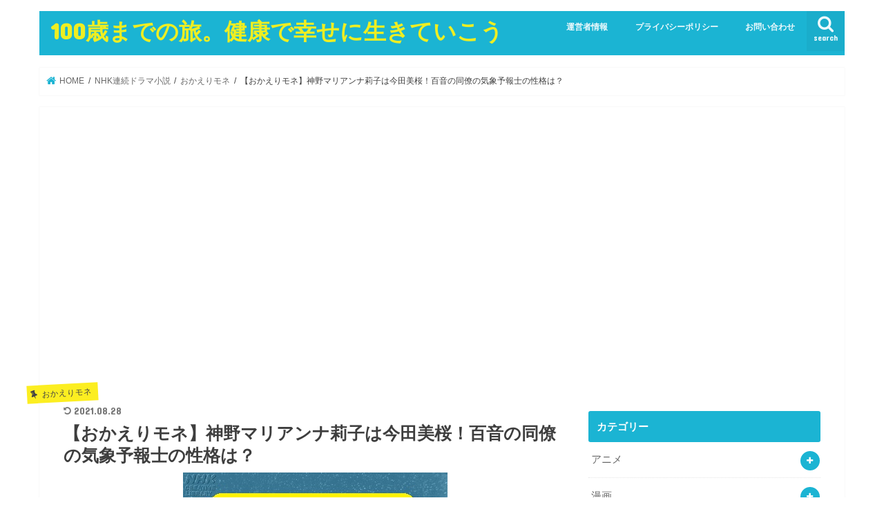

--- FILE ---
content_type: text/html; charset=UTF-8
request_url: https://fumfum100.com/mone-mio-imada/
body_size: 23776
content:
<!doctype html>
<html lang="ja"
	prefix="og: https://ogp.me/ns#" >

<head>
<meta charset="utf-8">
<meta http-equiv="X-UA-Compatible" content="IE=edge">

<meta name="HandheldFriendly" content="True">
<meta name="MobileOptimized" content="320">
<meta name="viewport" content="width=device-width, initial-scale=1"/>


<link rel="pingback" href="https://fumfum100.com/xmlrpc.php">

<!--[if IE]>
<![endif]-->


<!-- Google tag (gtag.js) -->
<script async src="https://www.googletagmanager.com/gtag/js?id=G-EG521VTC0Q"></script>
<script>
  window.dataLayer = window.dataLayer || [];
  function gtag(){dataLayer.push(arguments);}
  gtag('js', new Date());

  gtag('config', 'G-EG521VTC0Q');
</script>

		<!-- All in One SEO 4.1.5.3 -->
		<title>【おかえりモネ】神野マリアンナ莉子は今田美桜！百音の同僚の気象予報士の性格は？ | 100歳までの旅。健康で幸せに生きていこう</title>
		<meta name="description" content="「おかえりモネ」で、永浦百音（清原果耶）の同僚の気象予報士役・神野マリアンナ莉子（じんの まりあんな りこ）を演じるのは、今注目の女優の今田美桜（いまだ みお）さんです。 神野マリアンナ莉子は百音の同僚で先輩の気象予報士..." />
		<meta name="robots" content="max-snippet:-1, max-image-preview:large, max-video-preview:-1" />
		<link rel="canonical" href="https://fumfum100.com/mone-mio-imada/" />
		<meta property="og:locale" content="ja_JP" />
		<meta property="og:site_name" content="100歳までの旅。健康で幸せに生きていこう | いろいろなことに興味を持ち100歳まで健康に生きよう" />
		<meta property="og:type" content="activity" />
		<meta property="og:title" content="【おかえりモネ】神野マリアンナ莉子は今田美桜！百音の同僚の気象予報士の性格は？ | 100歳までの旅。健康で幸せに生きていこう" />
		<meta property="og:description" content="「おかえりモネ」で、永浦百音（清原果耶）の同僚の気象予報士役・神野マリアンナ莉子（じんの まりあんな りこ）を演じるのは、今注目の女優の今田美桜（いまだ みお）さんです。 神野マリアンナ莉子は百音の同僚で先輩の気象予報士..." />
		<meta property="og:url" content="https://fumfum100.com/mone-mio-imada/" />
		<meta name="twitter:card" content="summary" />
		<meta name="twitter:domain" content="fumfum100.com" />
		<meta name="twitter:title" content="【おかえりモネ】神野マリアンナ莉子は今田美桜！百音の同僚の気象予報士の性格は？ | 100歳までの旅。健康で幸せに生きていこう" />
		<meta name="twitter:description" content="「おかえりモネ」で、永浦百音（清原果耶）の同僚の気象予報士役・神野マリアンナ莉子（じんの まりあんな りこ）を演じるのは、今注目の女優の今田美桜（いまだ みお）さんです。 神野マリアンナ莉子は百音の同僚で先輩の気象予報士..." />
		<script type="application/ld+json" class="aioseo-schema">
			{"@context":"https:\/\/schema.org","@graph":[{"@type":"WebSite","@id":"https:\/\/fumfum100.com\/#website","url":"https:\/\/fumfum100.com\/","name":"100\u6b73\u307e\u3067\u306e\u65c5\u3002\u5065\u5eb7\u3067\u5e78\u305b\u306b\u751f\u304d\u3066\u3044\u3053\u3046","description":"\u3044\u308d\u3044\u308d\u306a\u3053\u3068\u306b\u8208\u5473\u3092\u6301\u3061100\u6b73\u307e\u3067\u5065\u5eb7\u306b\u751f\u304d\u3088\u3046","inLanguage":"ja","publisher":{"@id":"https:\/\/fumfum100.com\/#person"}},{"@type":"Person","@id":"https:\/\/fumfum100.com\/#person","name":"\u30d5\u30e0\u30d5\u30e0","image":{"@type":"ImageObject","@id":"https:\/\/fumfum100.com\/mone-mio-imada\/#personImage","url":"https:\/\/secure.gravatar.com\/avatar\/c52a609ae1da7093d15918d2a1cf6433?s=96&d=mm&r=g","width":96,"height":96,"caption":"\u30d5\u30e0\u30d5\u30e0"}},{"@type":"BreadcrumbList","@id":"https:\/\/fumfum100.com\/mone-mio-imada\/#breadcrumblist","itemListElement":[{"@type":"ListItem","@id":"https:\/\/fumfum100.com\/#listItem","position":1,"item":{"@type":"WebPage","@id":"https:\/\/fumfum100.com\/","name":"\u30db\u30fc\u30e0","description":"\u4eba\u751f100\u5e74\u6642\u4ee3\u3092\u5065\u5eb7\u3067\u8c4a\u304b\u306b\u5e78\u305b\u306b\u751f\u304d\u308b\u306b\u306f\u3044\u308d\u3044\u308d\u306a\u3053\u3068\u306b\u8208\u5473\u3092\u6301\u3064\u3053\u3068\uff01\u65c5\u884c\u30fb\u6620\u753b\u30fb\u30c6\u30ec\u30d3\u30c9\u30e9\u30de\u30fb\u30a2\u30fc\u30c6\u30a3\u30b9\u30c8\u306a\u3069\u306e\u60c5\u5831\u3092\u304a\u4f1d\u3048\u3057\u3066\u3044\u304d\u307e\u3059\u3002","url":"https:\/\/fumfum100.com\/"},"nextItem":"https:\/\/fumfum100.com\/mone-mio-imada\/#listItem"},{"@type":"ListItem","@id":"https:\/\/fumfum100.com\/mone-mio-imada\/#listItem","position":2,"item":{"@type":"WebPage","@id":"https:\/\/fumfum100.com\/mone-mio-imada\/","name":"\u3010\u304a\u304b\u3048\u308a\u30e2\u30cd\u3011\u795e\u91ce\u30de\u30ea\u30a2\u30f3\u30ca\u8389\u5b50\u306f\u4eca\u7530\u7f8e\u685c\uff01\u767e\u97f3\u306e\u540c\u50da\u306e\u6c17\u8c61\u4e88\u5831\u58eb\u306e\u6027\u683c\u306f\uff1f","description":"\u300c\u304a\u304b\u3048\u308a\u30e2\u30cd\u300d\u3067\u3001\u6c38\u6d66\u767e\u97f3\uff08\u6e05\u539f\u679c\u8036\uff09\u306e\u540c\u50da\u306e\u6c17\u8c61\u4e88\u5831\u58eb\u5f79\u30fb\u795e\u91ce\u30de\u30ea\u30a2\u30f3\u30ca\u8389\u5b50\uff08\u3058\u3093\u306e \u307e\u308a\u3042\u3093\u306a \u308a\u3053\uff09\u3092\u6f14\u3058\u308b\u306e\u306f\u3001\u4eca\u6ce8\u76ee\u306e\u5973\u512a\u306e\u4eca\u7530\u7f8e\u685c\uff08\u3044\u307e\u3060 \u307f\u304a\uff09\u3055\u3093\u3067\u3059\u3002 \u795e\u91ce\u30de\u30ea\u30a2\u30f3\u30ca\u8389\u5b50\u306f\u767e\u97f3\u306e\u540c\u50da\u3067\u5148\u8f29\u306e\u6c17\u8c61\u4e88\u5831\u58eb...","url":"https:\/\/fumfum100.com\/mone-mio-imada\/"},"previousItem":"https:\/\/fumfum100.com\/#listItem"}]},{"@type":"Person","@id":"https:\/\/fumfum100.com\/author\/234wert\/#author","url":"https:\/\/fumfum100.com\/author\/234wert\/","name":"\u30d5\u30e0\u30d5\u30e0","image":{"@type":"ImageObject","@id":"https:\/\/fumfum100.com\/mone-mio-imada\/#authorImage","url":"https:\/\/secure.gravatar.com\/avatar\/c52a609ae1da7093d15918d2a1cf6433?s=96&d=mm&r=g","width":96,"height":96,"caption":"\u30d5\u30e0\u30d5\u30e0"}},{"@type":"WebPage","@id":"https:\/\/fumfum100.com\/mone-mio-imada\/#webpage","url":"https:\/\/fumfum100.com\/mone-mio-imada\/","name":"\u3010\u304a\u304b\u3048\u308a\u30e2\u30cd\u3011\u795e\u91ce\u30de\u30ea\u30a2\u30f3\u30ca\u8389\u5b50\u306f\u4eca\u7530\u7f8e\u685c\uff01\u767e\u97f3\u306e\u540c\u50da\u306e\u6c17\u8c61\u4e88\u5831\u58eb\u306e\u6027\u683c\u306f\uff1f | 100\u6b73\u307e\u3067\u306e\u65c5\u3002\u5065\u5eb7\u3067\u5e78\u305b\u306b\u751f\u304d\u3066\u3044\u3053\u3046","description":"\u300c\u304a\u304b\u3048\u308a\u30e2\u30cd\u300d\u3067\u3001\u6c38\u6d66\u767e\u97f3\uff08\u6e05\u539f\u679c\u8036\uff09\u306e\u540c\u50da\u306e\u6c17\u8c61\u4e88\u5831\u58eb\u5f79\u30fb\u795e\u91ce\u30de\u30ea\u30a2\u30f3\u30ca\u8389\u5b50\uff08\u3058\u3093\u306e \u307e\u308a\u3042\u3093\u306a \u308a\u3053\uff09\u3092\u6f14\u3058\u308b\u306e\u306f\u3001\u4eca\u6ce8\u76ee\u306e\u5973\u512a\u306e\u4eca\u7530\u7f8e\u685c\uff08\u3044\u307e\u3060 \u307f\u304a\uff09\u3055\u3093\u3067\u3059\u3002 \u795e\u91ce\u30de\u30ea\u30a2\u30f3\u30ca\u8389\u5b50\u306f\u767e\u97f3\u306e\u540c\u50da\u3067\u5148\u8f29\u306e\u6c17\u8c61\u4e88\u5831\u58eb...","inLanguage":"ja","isPartOf":{"@id":"https:\/\/fumfum100.com\/#website"},"breadcrumb":{"@id":"https:\/\/fumfum100.com\/mone-mio-imada\/#breadcrumblist"},"author":"https:\/\/fumfum100.com\/author\/234wert\/#author","creator":"https:\/\/fumfum100.com\/author\/234wert\/#author","image":{"@type":"ImageObject","@id":"https:\/\/fumfum100.com\/#mainImage","url":"https:\/\/fumfum100.com\/wp-content\/uploads\/2021\/05\/035169.jpg","width":383,"height":216},"primaryImageOfPage":{"@id":"https:\/\/fumfum100.com\/mone-mio-imada\/#mainImage"},"datePublished":"2021-05-15T14:03:43+09:00","dateModified":"2021-08-28T13:46:49+09:00"},{"@type":"Article","@id":"https:\/\/fumfum100.com\/mone-mio-imada\/#article","name":"\u3010\u304a\u304b\u3048\u308a\u30e2\u30cd\u3011\u795e\u91ce\u30de\u30ea\u30a2\u30f3\u30ca\u8389\u5b50\u306f\u4eca\u7530\u7f8e\u685c\uff01\u767e\u97f3\u306e\u540c\u50da\u306e\u6c17\u8c61\u4e88\u5831\u58eb\u306e\u6027\u683c\u306f\uff1f | 100\u6b73\u307e\u3067\u306e\u65c5\u3002\u5065\u5eb7\u3067\u5e78\u305b\u306b\u751f\u304d\u3066\u3044\u3053\u3046","description":"\u300c\u304a\u304b\u3048\u308a\u30e2\u30cd\u300d\u3067\u3001\u6c38\u6d66\u767e\u97f3\uff08\u6e05\u539f\u679c\u8036\uff09\u306e\u540c\u50da\u306e\u6c17\u8c61\u4e88\u5831\u58eb\u5f79\u30fb\u795e\u91ce\u30de\u30ea\u30a2\u30f3\u30ca\u8389\u5b50\uff08\u3058\u3093\u306e \u307e\u308a\u3042\u3093\u306a \u308a\u3053\uff09\u3092\u6f14\u3058\u308b\u306e\u306f\u3001\u4eca\u6ce8\u76ee\u306e\u5973\u512a\u306e\u4eca\u7530\u7f8e\u685c\uff08\u3044\u307e\u3060 \u307f\u304a\uff09\u3055\u3093\u3067\u3059\u3002 \u795e\u91ce\u30de\u30ea\u30a2\u30f3\u30ca\u8389\u5b50\u306f\u767e\u97f3\u306e\u540c\u50da\u3067\u5148\u8f29\u306e\u6c17\u8c61\u4e88\u5831\u58eb...","inLanguage":"ja","headline":"\u3010\u304a\u304b\u3048\u308a\u30e2\u30cd\u3011\u795e\u91ce\u30de\u30ea\u30a2\u30f3\u30ca\u8389\u5b50\u306f\u4eca\u7530\u7f8e\u685c\uff01\u767e\u97f3\u306e\u540c\u50da\u306e\u6c17\u8c61\u4e88\u5831\u58eb\u306e\u6027\u683c\u306f\uff1f","author":{"@id":"https:\/\/fumfum100.com\/author\/234wert\/#author"},"publisher":{"@id":"https:\/\/fumfum100.com\/#person"},"datePublished":"2021-05-15T14:03:43+09:00","dateModified":"2021-08-28T13:46:49+09:00","articleSection":"\u304a\u304b\u3048\u308a\u30e2\u30cd","mainEntityOfPage":{"@id":"https:\/\/fumfum100.com\/mone-mio-imada\/#webpage"},"isPartOf":{"@id":"https:\/\/fumfum100.com\/mone-mio-imada\/#webpage"},"image":{"@type":"ImageObject","@id":"https:\/\/fumfum100.com\/#articleImage","url":"https:\/\/fumfum100.com\/wp-content\/uploads\/2021\/05\/035169.jpg","width":383,"height":216}}]}
		</script>
		<script type="text/javascript" >
			window.ga=window.ga||function(){(ga.q=ga.q||[]).push(arguments)};ga.l=+new Date;
			ga('create', "UA-150920417-2", 'auto');
			ga('send', 'pageview');
		</script>
		<script async src="https://www.google-analytics.com/analytics.js"></script>
		<!-- All in One SEO -->

<link rel='dns-prefetch' href='//ajax.googleapis.com' />
<link rel='dns-prefetch' href='//fonts.googleapis.com' />
<link rel='dns-prefetch' href='//maxcdn.bootstrapcdn.com' />
<link rel='dns-prefetch' href='//s.w.org' />
<link rel="alternate" type="application/rss+xml" title="100歳までの旅。健康で幸せに生きていこう &raquo; フィード" href="https://fumfum100.com/feed/" />
<link rel="alternate" type="application/rss+xml" title="100歳までの旅。健康で幸せに生きていこう &raquo; コメントフィード" href="https://fumfum100.com/comments/feed/" />
<link rel="alternate" type="application/rss+xml" title="100歳までの旅。健康で幸せに生きていこう &raquo; 【おかえりモネ】神野マリアンナ莉子は今田美桜！百音の同僚の気象予報士の性格は？ のコメントのフィード" href="https://fumfum100.com/mone-mio-imada/feed/" />
		<script type="text/javascript">
			window._wpemojiSettings = {"baseUrl":"https:\/\/s.w.org\/images\/core\/emoji\/13.1.0\/72x72\/","ext":".png","svgUrl":"https:\/\/s.w.org\/images\/core\/emoji\/13.1.0\/svg\/","svgExt":".svg","source":{"concatemoji":"https:\/\/fumfum100.com\/wp-includes\/js\/wp-emoji-release.min.js"}};
			!function(e,a,t){var n,r,o,i=a.createElement("canvas"),p=i.getContext&&i.getContext("2d");function s(e,t){var a=String.fromCharCode;p.clearRect(0,0,i.width,i.height),p.fillText(a.apply(this,e),0,0);e=i.toDataURL();return p.clearRect(0,0,i.width,i.height),p.fillText(a.apply(this,t),0,0),e===i.toDataURL()}function c(e){var t=a.createElement("script");t.src=e,t.defer=t.type="text/javascript",a.getElementsByTagName("head")[0].appendChild(t)}for(o=Array("flag","emoji"),t.supports={everything:!0,everythingExceptFlag:!0},r=0;r<o.length;r++)t.supports[o[r]]=function(e){if(!p||!p.fillText)return!1;switch(p.textBaseline="top",p.font="600 32px Arial",e){case"flag":return s([127987,65039,8205,9895,65039],[127987,65039,8203,9895,65039])?!1:!s([55356,56826,55356,56819],[55356,56826,8203,55356,56819])&&!s([55356,57332,56128,56423,56128,56418,56128,56421,56128,56430,56128,56423,56128,56447],[55356,57332,8203,56128,56423,8203,56128,56418,8203,56128,56421,8203,56128,56430,8203,56128,56423,8203,56128,56447]);case"emoji":return!s([10084,65039,8205,55357,56613],[10084,65039,8203,55357,56613])}return!1}(o[r]),t.supports.everything=t.supports.everything&&t.supports[o[r]],"flag"!==o[r]&&(t.supports.everythingExceptFlag=t.supports.everythingExceptFlag&&t.supports[o[r]]);t.supports.everythingExceptFlag=t.supports.everythingExceptFlag&&!t.supports.flag,t.DOMReady=!1,t.readyCallback=function(){t.DOMReady=!0},t.supports.everything||(n=function(){t.readyCallback()},a.addEventListener?(a.addEventListener("DOMContentLoaded",n,!1),e.addEventListener("load",n,!1)):(e.attachEvent("onload",n),a.attachEvent("onreadystatechange",function(){"complete"===a.readyState&&t.readyCallback()})),(n=t.source||{}).concatemoji?c(n.concatemoji):n.wpemoji&&n.twemoji&&(c(n.twemoji),c(n.wpemoji)))}(window,document,window._wpemojiSettings);
		</script>
		<!-- fumfum100.com is managing ads with Advanced Ads --><script id="fumfu-ready">
			window.advanced_ads_ready=function(e,a){a=a||"complete";var d=function(e){return"interactive"===a?"loading"!==e:"complete"===e};d(document.readyState)?e():document.addEventListener("readystatechange",(function(a){d(a.target.readyState)&&e()}),{once:"interactive"===a})},window.advanced_ads_ready_queue=window.advanced_ads_ready_queue||[];		</script>
		<style type="text/css">
img.wp-smiley,
img.emoji {
	display: inline !important;
	border: none !important;
	box-shadow: none !important;
	height: 1em !important;
	width: 1em !important;
	margin: 0 .07em !important;
	vertical-align: -0.1em !important;
	background: none !important;
	padding: 0 !important;
}
</style>
	<link rel='stylesheet' id='wp-block-library-css'  href='https://fumfum100.com/wp-includes/css/dist/block-library/style.min.css' type='text/css' media='all' />
<link rel='stylesheet' id='quads-style-css-css'  href='https://fumfum100.com/wp-content/plugins/quick-adsense-reloaded/includes/gutenberg/dist/blocks.style.build.css' type='text/css' media='all' />
<link rel='stylesheet' id='contact-form-7-css'  href='https://fumfum100.com/wp-content/plugins/contact-form-7/includes/css/styles.css' type='text/css' media='all' />
<link rel='stylesheet' id='ez-icomoon-css'  href='https://fumfum100.com/wp-content/plugins/easy-table-of-contents/vendor/icomoon/style.min.css' type='text/css' media='all' />
<link rel='stylesheet' id='ez-toc-css'  href='https://fumfum100.com/wp-content/plugins/easy-table-of-contents/assets/css/screen.min.css' type='text/css' media='all' />
<style id='ez-toc-inline-css' type='text/css'>
div#ez-toc-container p.ez-toc-title {font-size: 120%;}div#ez-toc-container p.ez-toc-title {font-weight: 500;}div#ez-toc-container ul li {font-size: 95%;}
</style>
<link rel='stylesheet' id='style-css'  href='https://fumfum100.com/wp-content/themes/jstork/style.css' type='text/css' media='all' />
<link rel='stylesheet' id='child-style-css'  href='https://fumfum100.com/wp-content/themes/jstork_custom/style.css' type='text/css' media='all' />
<link rel='stylesheet' id='slick-css'  href='https://fumfum100.com/wp-content/themes/jstork/library/css/slick.css' type='text/css' media='all' />
<link rel='stylesheet' id='shortcode-css'  href='https://fumfum100.com/wp-content/themes/jstork/library/css/shortcode.css' type='text/css' media='all' />
<link rel='stylesheet' id='gf_Concert-css'  href='//fonts.googleapis.com/css?family=Concert+One' type='text/css' media='all' />
<link rel='stylesheet' id='gf_Lato-css'  href='//fonts.googleapis.com/css?family=Lato' type='text/css' media='all' />
<link rel='stylesheet' id='fontawesome-css'  href='//maxcdn.bootstrapcdn.com/font-awesome/4.7.0/css/font-awesome.min.css' type='text/css' media='all' />
<link rel='stylesheet' id='remodal-css'  href='https://fumfum100.com/wp-content/themes/jstork/library/css/remodal.css' type='text/css' media='all' />
<link rel='stylesheet' id='animate-css'  href='https://fumfum100.com/wp-content/themes/jstork/library/css/animate.min.css' type='text/css' media='all' />
<style id='quads-styles-inline-css' type='text/css'>

    .quads-location ins.adsbygoogle {
        background: transparent !important;
    }
    
    .quads-ad-label { font-size: 12px; text-align: center; color: #333;}
</style>
<script type='text/javascript' src='//ajax.googleapis.com/ajax/libs/jquery/1.12.4/jquery.min.js' id='jquery-js'></script>
<link rel="https://api.w.org/" href="https://fumfum100.com/wp-json/" /><link rel="alternate" type="application/json" href="https://fumfum100.com/wp-json/wp/v2/posts/18592" /><link rel="EditURI" type="application/rsd+xml" title="RSD" href="https://fumfum100.com/xmlrpc.php?rsd" />
<link rel="wlwmanifest" type="application/wlwmanifest+xml" href="https://fumfum100.com/wp-includes/wlwmanifest.xml" /> 

<link rel='shortlink' href='https://fumfum100.com/?p=18592' />
<link rel="alternate" type="application/json+oembed" href="https://fumfum100.com/wp-json/oembed/1.0/embed?url=https%3A%2F%2Ffumfum100.com%2Fmone-mio-imada%2F" />
<link rel="alternate" type="text/xml+oembed" href="https://fumfum100.com/wp-json/oembed/1.0/embed?url=https%3A%2F%2Ffumfum100.com%2Fmone-mio-imada%2F&#038;format=xml" />
<meta name="generator" content="Site Kit by Google 1.47.0" /><script type='text/javascript'>document.cookie = 'quads_browser_width='+screen.width;</script><style type="text/css">
body{color: #3E3E3E;}
a, #breadcrumb li.bc_homelink a::before, .authorbox .author_sns li a::before{color: #1BB4D3;}
a:hover{color: #E69B9B;}
.article-footer .post-categories li a,.article-footer .tags a,.accordionBtn{  background: #1BB4D3;  border-color: #1BB4D3;}
.article-footer .tags a{color:#1BB4D3; background: none;}
.article-footer .post-categories li a:hover,.article-footer .tags a:hover,.accordionBtn.active{ background:#E69B9B;  border-color:#E69B9B;}
input[type="text"],input[type="password"],input[type="datetime"],input[type="datetime-local"],input[type="date"],input[type="month"],input[type="time"],input[type="week"],input[type="number"],input[type="email"],input[type="url"],input[type="search"],input[type="tel"],input[type="color"],select,textarea,.field { background-color: #ffffff;}
.header{color: #ffffff;}
.bgfull .header,.header.bg,.header #inner-header,.menu-sp{background: #1bb4d3;}
#logo a{color: #eeee22;}
#g_nav .nav li a,.nav_btn,.menu-sp a,.menu-sp a,.menu-sp > ul:after{color: #edf9fc;}
#logo a:hover,#g_nav .nav li a:hover,.nav_btn:hover{color:#eeeeee;}
@media only screen and (min-width: 768px) {
.nav > li > a:after{background: #eeeeee;}
.nav ul {background: #666666;}
#g_nav .nav li ul.sub-menu li a{color: #f7f7f7;}
}
@media only screen and (max-width: 1165px) {
.site_description{background: #1bb4d3; color: #ffffff;}
}
#inner-content, #breadcrumb, .entry-content blockquote:before, .entry-content blockquote:after{background: #ffffff}
.top-post-list .post-list:before{background: #1BB4D3;}
.widget li a:after{color: #1BB4D3;}
.entry-content h2,.widgettitle,.accordion::before{background: #1bb4d3; color: #ffffff;}
.entry-content h3{border-color: #1bb4d3;}
.h_boader .entry-content h2{border-color: #1bb4d3; color: #3E3E3E;}
.h_balloon .entry-content h2:after{border-top-color: #1bb4d3;}
.entry-content ul li:before{ background: #1bb4d3;}
.entry-content ol li:before{ background: #1bb4d3;}
.post-list-card .post-list .eyecatch .cat-name,.top-post-list .post-list .eyecatch .cat-name,.byline .cat-name,.single .authorbox .author-newpost li .cat-name,.related-box li .cat-name,.carouselwrap .cat-name,.eyecatch .cat-name{background: #fcee21; color:  #444444;}
ul.wpp-list li a:before{background: #1bb4d3; color: #ffffff;}
.readmore a{border:1px solid #1BB4D3;color:#1BB4D3;}
.readmore a:hover{background:#1BB4D3;color:#fff;}
.btn-wrap a{background: #1BB4D3;border: 1px solid #1BB4D3;}
.btn-wrap a:hover{background: #E69B9B;border-color: #E69B9B;}
.btn-wrap.simple a{border:1px solid #1BB4D3;color:#1BB4D3;}
.btn-wrap.simple a:hover{background:#1BB4D3;}
.blue-btn, .comment-reply-link, #submit { background-color: #1BB4D3; }
.blue-btn:hover, .comment-reply-link:hover, #submit:hover, .blue-btn:focus, .comment-reply-link:focus, #submit:focus {background-color: #E69B9B; }
#sidebar1{color: #444444;}
.widget:not(.widget_text) a{color:#666666;}
.widget:not(.widget_text) a:hover{color:#999999;}
.bgfull #footer-top,#footer-top .inner,.cta-inner{background-color: #666666; color: #CACACA;}
.footer a,#footer-top a{color: #f7f7f7;}
#footer-top .widgettitle{color: #CACACA;}
.bgfull .footer,.footer.bg,.footer .inner {background-color: #666666;color: #CACACA;}
.footer-links li a:before{ color: #1bb4d3;}
.pagination a, .pagination span,.page-links a{border-color: #1BB4D3; color: #1BB4D3;}
.pagination .current,.pagination .current:hover,.page-links ul > li > span{background-color: #1BB4D3; border-color: #1BB4D3;}
.pagination a:hover, .pagination a:focus,.page-links a:hover, .page-links a:focus{background-color: #1BB4D3; color: #fff;}
</style>
<style type="text/css" id="custom-background-css">
body.custom-background { background-color: #ffffff; }
</style>
	<script  async src="https://pagead2.googlesyndication.com/pagead/js/adsbygoogle.js?client=ca-pub-4701422242121992" crossorigin="anonymous"></script><link rel="icon" href="https://fumfum100.com/wp-content/uploads/2020/09/cropped-isolated-flower-lotus-with-light-pink-petals-with-reflection-white-background-3d-vector-illustration_98292-11-32x32.jpg" sizes="32x32" />
<link rel="icon" href="https://fumfum100.com/wp-content/uploads/2020/09/cropped-isolated-flower-lotus-with-light-pink-petals-with-reflection-white-background-3d-vector-illustration_98292-11-192x192.jpg" sizes="192x192" />
<link rel="apple-touch-icon" href="https://fumfum100.com/wp-content/uploads/2020/09/cropped-isolated-flower-lotus-with-light-pink-petals-with-reflection-white-background-3d-vector-illustration_98292-11-180x180.jpg" />
<meta name="msapplication-TileImage" content="https://fumfum100.com/wp-content/uploads/2020/09/cropped-isolated-flower-lotus-with-light-pink-petals-with-reflection-white-background-3d-vector-illustration_98292-11-270x270.jpg" />
		<style type="text/css" id="wp-custom-css">
			
#ez-toc-container li:before{
width: 0;
height: 0;
}

.share.short,
.entry-date.updated {
display: none;
}
.entry-date.undo.updated {
display: block;
}		</style>
		</head>

<body class="post-template-default single single-post postid-18592 single-format-standard custom-background bgnormal pannavi_on h_default sidebarright date_on">
	<div id="container">

<header class="header animated fadeIn " role="banner">
<div id="inner-header" class="wrap cf">
<div id="logo" class="gf ">
<p class="h1 text"><a href="https://fumfum100.com">100歳までの旅。健康で幸せに生きていこう</a></p>
</div>

<a href="#searchbox" data-remodal-target="searchbox" class="nav_btn search_btn"><span class="text gf">search</span></a>

<nav id="g_nav" role="navigation">
<ul id="menu-%e3%83%98%e3%83%83%e3%83%80%e3%83%bc%e3%83%a1%e3%83%8b%e3%83%a5%e3%83%bc" class="nav top-nav cf"><li id="menu-item-54" class="menu-item menu-item-type-post_type menu-item-object-page menu-item-54"><a href="https://fumfum100.com/profile/">運営者情報</a></li>
<li id="menu-item-175" class="menu-item menu-item-type-post_type menu-item-object-page menu-item-privacy-policy menu-item-175"><a href="https://fumfum100.com/privacy-policy/">プライバシーポリシー</a></li>
<li id="menu-item-239" class="menu-item menu-item-type-post_type menu-item-object-page menu-item-239"><a href="https://fumfum100.com/form/">お問い合わせ</a></li>
</ul></nav>

<a href="#spnavi" data-remodal-target="spnavi" class="nav_btn"><span class="text gf">menu</span></a>



</div>
</header>


<div class="remodal" data-remodal-id="spnavi" data-remodal-options="hashTracking:false">
<button data-remodal-action="close" class="remodal-close"><span class="text gf">CLOSE</span></button>
<ul id="menu-%e3%83%98%e3%83%83%e3%83%80%e3%83%bc%e3%83%a1%e3%83%8b%e3%83%a5%e3%83%bc-1" class="sp_g_nav nav top-nav cf"><li class="menu-item menu-item-type-post_type menu-item-object-page menu-item-54"><a href="https://fumfum100.com/profile/">運営者情報</a></li>
<li class="menu-item menu-item-type-post_type menu-item-object-page menu-item-privacy-policy menu-item-175"><a href="https://fumfum100.com/privacy-policy/">プライバシーポリシー</a></li>
<li class="menu-item menu-item-type-post_type menu-item-object-page menu-item-239"><a href="https://fumfum100.com/form/">お問い合わせ</a></li>
</ul><button data-remodal-action="close" class="remodal-close"><span class="text gf">CLOSE</span></button>
</div>




<div class="remodal searchbox" data-remodal-id="searchbox" data-remodal-options="hashTracking:false">
<div class="search cf"><dl><dt>キーワードで記事を検索</dt><dd><form role="search" method="get" id="searchform" class="searchform cf" action="https://fumfum100.com/" >
		<input type="search" placeholder="検索する" value="" name="s" id="s" />
		<button type="submit" id="searchsubmit" ><i class="fa fa-search"></i></button>
		</form></dd></dl></div>
<button data-remodal-action="close" class="remodal-close"><span class="text gf">CLOSE</span></button>
</div>






<div id="breadcrumb" class="breadcrumb inner wrap cf"><ul itemscope itemtype="http://schema.org/BreadcrumbList"><li itemprop="itemListElement" itemscope itemtype="http://schema.org/ListItem" class="bc_homelink"><a itemprop="item" href="https://fumfum100.com/"><span itemprop="name"> HOME</span></a><meta itemprop="position" content="1" /></li><li itemprop="itemListElement" itemscope itemtype="http://schema.org/ListItem"><a itemprop="item" href="https://fumfum100.com/category/nhk-asadora/"><span itemprop="name">NHK連続ドラマ小説</span></a><meta itemprop="position" content="2" /></li><li itemprop="itemListElement" itemscope itemtype="http://schema.org/ListItem"><a itemprop="item" href="https://fumfum100.com/category/nhk-asadora/nhk-mone/"><span itemprop="name">おかえりモネ</span></a><meta itemprop="position" content="3" /></li><li itemprop="itemListElement" itemscope itemtype="http://schema.org/ListItem" class="bc_posttitle"><span itemprop="name">【おかえりモネ】神野マリアンナ莉子は今田美桜！百音の同僚の気象予報士の性格は？</span><meta itemprop="position" content="4" /></li></ul></div>
<div id="content">
<div id="inner-content" class="wrap cf">

<main id="main" class="m-all t-all d-5of7 cf" role="main">
<article id="post-18592" class="post-18592 post type-post status-publish format-standard has-post-thumbnail hentry category-nhk-mone article cf" role="article">
<div id="text-18" class="widget widget_text">			<div class="textwidget"><p><script async src="https://pagead2.googlesyndication.com/pagead/js/adsbygoogle.js?client=ca-pub-4701422242121992" crossorigin="anonymous"></script><br />
<ins class="adsbygoogle" style="display: block; text-align: center;" data-ad-layout="in-article" data-ad-format="fluid" data-ad-client="ca-pub-4701422242121992" data-ad-slot="2390626635"></ins><br />
<script>
     (adsbygoogle = window.adsbygoogle || []).push({});
</script></p>
</div>
		</div><header class="article-header entry-header">
<p class="byline entry-meta vcard cf">
<span class="cat-name cat-id-46">おかえりモネ</span><time class="date gf entry-date updated">2021.05.15</time>
<time class="date gf entry-date undo updated" datetime="2021-08-28">2021.08.28</time>
<span class="writer name author"><span class="fn">フムフム</span></span>
</p>

<h1 class="entry-title single-title" itemprop="headline" rel="bookmark">【おかえりモネ】神野マリアンナ莉子は今田美桜！百音の同僚の気象予報士の性格は？</h1>

<figure class="eyecatch">
<img width="383" height="216" src="https://fumfum100.com/wp-content/uploads/2021/05/035169.jpg" class="attachment-post-thumbnail size-post-thumbnail wp-post-image" alt="" loading="lazy" srcset="https://fumfum100.com/wp-content/uploads/2021/05/035169.jpg 383w, https://fumfum100.com/wp-content/uploads/2021/05/035169-300x169.jpg 300w" sizes="(max-width: 383px) 100vw, 383px" /></figure>
<div class="share short">
<div class="sns">
<ul class="cf">

<li class="twitter"> 
<a target="blank" href="//twitter.com/intent/tweet?url=https%3A%2F%2Ffumfum100.com%2Fmone-mio-imada%2F&text=%E3%80%90%E3%81%8A%E3%81%8B%E3%81%88%E3%82%8A%E3%83%A2%E3%83%8D%E3%80%91%E7%A5%9E%E9%87%8E%E3%83%9E%E3%83%AA%E3%82%A2%E3%83%B3%E3%83%8A%E8%8E%89%E5%AD%90%E3%81%AF%E4%BB%8A%E7%94%B0%E7%BE%8E%E6%A1%9C%EF%BC%81%E7%99%BE%E9%9F%B3%E3%81%AE%E5%90%8C%E5%83%9A%E3%81%AE%E6%B0%97%E8%B1%A1%E4%BA%88%E5%A0%B1%E5%A3%AB%E3%81%AE%E6%80%A7%E6%A0%BC%E3%81%AF%EF%BC%9F&tw_p=tweetbutton" onclick="window.open(this.href, 'tweetwindow', 'width=550, height=450,personalbar=0,toolbar=0,scrollbars=1,resizable=1'); return false;"><i class="fa fa-twitter"></i><span class="text">ツイート</span><span class="count"></span></a>
</li>

<li class="facebook">
<a href="//www.facebook.com/sharer.php?src=bm&u=https%3A%2F%2Ffumfum100.com%2Fmone-mio-imada%2F&t=%E3%80%90%E3%81%8A%E3%81%8B%E3%81%88%E3%82%8A%E3%83%A2%E3%83%8D%E3%80%91%E7%A5%9E%E9%87%8E%E3%83%9E%E3%83%AA%E3%82%A2%E3%83%B3%E3%83%8A%E8%8E%89%E5%AD%90%E3%81%AF%E4%BB%8A%E7%94%B0%E7%BE%8E%E6%A1%9C%EF%BC%81%E7%99%BE%E9%9F%B3%E3%81%AE%E5%90%8C%E5%83%9A%E3%81%AE%E6%B0%97%E8%B1%A1%E4%BA%88%E5%A0%B1%E5%A3%AB%E3%81%AE%E6%80%A7%E6%A0%BC%E3%81%AF%EF%BC%9F" onclick="javascript:window.open(this.href, '', 'menubar=no,toolbar=no,resizable=yes,scrollbars=yes,height=300,width=600');return false;"><i class="fa fa-facebook"></i>
<span class="text">シェア</span><span class="count"></span></a>
</li>

<li class="hatebu">       
<a href="//b.hatena.ne.jp/add?mode=confirm&url=https://fumfum100.com/mone-mio-imada/&title=%E3%80%90%E3%81%8A%E3%81%8B%E3%81%88%E3%82%8A%E3%83%A2%E3%83%8D%E3%80%91%E7%A5%9E%E9%87%8E%E3%83%9E%E3%83%AA%E3%82%A2%E3%83%B3%E3%83%8A%E8%8E%89%E5%AD%90%E3%81%AF%E4%BB%8A%E7%94%B0%E7%BE%8E%E6%A1%9C%EF%BC%81%E7%99%BE%E9%9F%B3%E3%81%AE%E5%90%8C%E5%83%9A%E3%81%AE%E6%B0%97%E8%B1%A1%E4%BA%88%E5%A0%B1%E5%A3%AB%E3%81%AE%E6%80%A7%E6%A0%BC%E3%81%AF%EF%BC%9F" onclick="window.open(this.href, 'HBwindow', 'width=600, height=400, menubar=no, toolbar=no, scrollbars=yes'); return false;" target="_blank"><span class="text">はてブ</span><span class="count"></span></a>
</li>

<li class="line">
<a href="//line.me/R/msg/text/?%E3%80%90%E3%81%8A%E3%81%8B%E3%81%88%E3%82%8A%E3%83%A2%E3%83%8D%E3%80%91%E7%A5%9E%E9%87%8E%E3%83%9E%E3%83%AA%E3%82%A2%E3%83%B3%E3%83%8A%E8%8E%89%E5%AD%90%E3%81%AF%E4%BB%8A%E7%94%B0%E7%BE%8E%E6%A1%9C%EF%BC%81%E7%99%BE%E9%9F%B3%E3%81%AE%E5%90%8C%E5%83%9A%E3%81%AE%E6%B0%97%E8%B1%A1%E4%BA%88%E5%A0%B1%E5%A3%AB%E3%81%AE%E6%80%A7%E6%A0%BC%E3%81%AF%EF%BC%9F%0Ahttps%3A%2F%2Ffumfum100.com%2Fmone-mio-imada%2F" target="_blank"><span>LINE</span></a>
</li>

<li class="pocket">
<a href="//getpocket.com/edit?url=https://fumfum100.com/mone-mio-imada/&title=【おかえりモネ】神野マリアンナ莉子は今田美桜！百音の同僚の気象予報士の性格は？" onclick="window.open(this.href, 'FBwindow', 'width=550, height=350, menubar=no, toolbar=no, scrollbars=yes'); return false;"><i class="fa fa-get-pocket"></i><span class="text">Pocket</span><span class="count"></span></a></li>

</ul>
</div> 
</div></header>



<section class="entry-content cf">



<!-- WP QUADS Content Ad Plugin v. 2.0.37.1 -->
<div class="quads-location quads-ad1" id="quads-ad1" style="float:none;margin:0px 0 0px 0;text-align:center;">
<script async src="https://pagead2.googlesyndication.com/pagead/js/adsbygoogle.js"></script>
<!-- 広告 -->
<ins class="adsbygoogle"
     style="display:block"
     data-ad-client="ca-pub-4701422242121992"
     data-ad-slot="9718273775"
     data-ad-format="rectangle"
     data-full-width-responsive="true"></ins>
<script>
     (adsbygoogle = window.adsbygoogle || []).push({});
</script>
</div>

<p>「おかえりモネ」で、永浦百音（清原果耶）の同僚の気象予報士役・神野マリアンナ莉子（じんの まりあんな りこ）を演じるのは、今注目の女優の<span style="color: #ff0000;">今田美桜（いまだ みお）</span>さんです。</p>
<p>神野マリアンナ莉子は百音の同僚で先輩の気象予報士で、裏表のないはっきりした性格です。</p>
<p>演じている今田美桜さんはどんな方なのでしょうか。経歴や「おかえりモネ」での役どころも見ていきたいと思います。</p>
<div class="voice cf l"><figure class="icon"><img src="https://fumfum100.com/wp-content/uploads/2021/04/034147-1.jpg"><figcaption class="name">くまた</figcaption></figure><div class="voicecomment">『おかえりモネ』についてもっと知りたいなら関連記事があるよ！<br />
<span style="background-color: #ffff99; color: #000000;">→</span><a href="https://fumfum100.com/category/nhk-asadora/nhk-mone/"><span style="background-color: #ffff99;"><strong><span style="color: #ff6600;">『おかえりモネ』の関連記事はこちら</span></strong></span></a></div></div>　</p>
<div id="ez-toc-container" class="ez-toc-v2_0_17 counter-hierarchy counter-numeric ez-toc-grey">
<div class="ez-toc-title-container">
<p class="ez-toc-title">目次</p>
<span class="ez-toc-title-toggle"><a class="ez-toc-pull-right ez-toc-btn ez-toc-btn-xs ez-toc-btn-default ez-toc-toggle" style="display: none;"><i class="ez-toc-glyphicon ez-toc-icon-toggle"></i></a></span></div>
<nav><ul class="ez-toc-list ez-toc-list-level-1"><li class="ez-toc-page-1 ez-toc-heading-level-2"><a class="ez-toc-link ez-toc-heading-1" href="#%E3%80%90%E3%81%8A%E3%81%8B%E3%81%88%E3%82%8A%E3%83%A2%E3%83%8D%E3%80%91%E7%A5%9E%E9%87%8E%E3%83%9E%E3%83%AA%E3%82%A2%E3%83%B3%E3%83%8A%E8%8E%89%E5%AD%90%E3%81%AF%E4%BB%8A%E7%94%B0%E7%BE%8E%E6%A1%9C%EF%BC%81" title="【おかえりモネ】神野マリアンナ莉子は今田美桜！">【おかえりモネ】神野マリアンナ莉子は今田美桜！</a><ul class="ez-toc-list-level-3"><li class="ez-toc-heading-level-3"><a class="ez-toc-link ez-toc-heading-2" href="#%E4%BB%8A%E7%94%B0%E7%BE%8E%E7%B7%92%E3%81%AE%E3%83%97%E3%83%AD%E3%83%95%E3%82%A3%E3%83%BC%E3%83%AB" title="今田美緒のプロフィール">今田美緒のプロフィール</a></li><li class="ez-toc-page-1 ez-toc-heading-level-3"><a class="ez-toc-link ez-toc-heading-3" href="#%E7%B5%8C%E6%AD%B4" title="経歴">経歴</a></li><li class="ez-toc-page-1 ez-toc-heading-level-3"><a class="ez-toc-link ez-toc-heading-4" href="#%E4%B8%BB%E3%81%AA%E5%87%BA%E6%BC%94%E4%BD%9C%E5%93%81" title="主な出演作品">主な出演作品</a></li></ul></li><li class="ez-toc-page-1 ez-toc-heading-level-2"><a class="ez-toc-link ez-toc-heading-5" href="#%E7%99%BE%E9%9F%B3%E3%81%AE%E5%90%8C%E5%83%9A%E3%81%AE%E6%B0%97%E8%B1%A1%E4%BA%88%E5%A0%B1%E5%A3%AB%E3%81%AE%E6%80%A7%E6%A0%BC%E3%81%AF%EF%BC%9F" title="百音の同僚の気象予報士の性格は？">百音の同僚の気象予報士の性格は？</a><ul class="ez-toc-list-level-3"><li class="ez-toc-heading-level-3"><a class="ez-toc-link ez-toc-heading-6" href="#%E3%83%9E%E3%83%AA%E3%82%A2%E3%83%B3%E3%83%8A%E3%81%AF%E6%9C%AC%E5%90%8D%E3%81%A0%E3%81%A3%E3%81%9F%EF%BC%81" title="マリアンナは本名だった！">マリアンナは本名だった！</a></li><li class="ez-toc-page-1 ez-toc-heading-level-3"><a class="ez-toc-link ez-toc-heading-7" href="#%E4%B8%8A%E6%98%87%E5%BF%97%E5%90%91%E3%81%8C%E5%BC%B7%E3%81%84%EF%BC%81" title="上昇志向が強い！">上昇志向が強い！</a></li><li class="ez-toc-page-1 ez-toc-heading-level-3"><a class="ez-toc-link ez-toc-heading-8" href="#%E6%80%9D%E3%81%A3%E3%81%9F%E3%81%93%E3%81%A8%E3%82%92%E3%82%BA%E3%83%90%E3%83%AA%E8%A8%80%E3%81%86%E3%81%AF%E3%81%A3%E3%81%8D%E3%82%8A%E3%81%A8%E3%81%97%E3%81%9F%E6%80%A7%E6%A0%BC" title="思ったことをズバリ言うはっきりとした性格">思ったことをズバリ言うはっきりとした性格</a></li></ul></li><li class="ez-toc-page-1 ez-toc-heading-level-2"><a class="ez-toc-link ez-toc-heading-9" href="#%E3%81%BE%E3%81%A8%E3%82%81" title="まとめ">まとめ</a></li></ul></nav></div>
<h2><span class="ez-toc-section" id="%E3%80%90%E3%81%8A%E3%81%8B%E3%81%88%E3%82%8A%E3%83%A2%E3%83%8D%E3%80%91%E7%A5%9E%E9%87%8E%E3%83%9E%E3%83%AA%E3%82%A2%E3%83%B3%E3%83%8A%E8%8E%89%E5%AD%90%E3%81%AF%E4%BB%8A%E7%94%B0%E7%BE%8E%E6%A1%9C%EF%BC%81"></span>【おかえりモネ】神野マリアンナ莉子は今田美桜！<span class="ez-toc-section-end"></span></h2>
<p>今田美桜さんのインスタより</p>
<blockquote class="instagram-media" style="background: #FFF; border: 0; border-radius: 3px; box-shadow: 0 0 1px 0 rgba(0,0,0,0.5),0 1px 10px 0 rgba(0,0,0,0.15); margin: 1px; max-width: 540px; min-width: 326px; padding: 0; width: calc(100% - 2px);" data-instgrm-captioned="" data-instgrm-permalink="https://www.instagram.com/p/CH7on7Hlbh7/?utm_source=ig_embed&amp;utm_campaign=loading" data-instgrm-version="13">
<div style="padding: 16px;">
<div style="display: flex; flex-direction: row; align-items: center;">
<div style="background-color: #f4f4f4; border-radius: 50%; flex-grow: 0; height: 40px; margin-right: 14px; width: 40px;"> </div>
<div style="display: flex; flex-direction: column; flex-grow: 1; justify-content: center;">
<div style="background-color: #f4f4f4; border-radius: 4px; flex-grow: 0; height: 14px; margin-bottom: 6px; width: 100px;"> </div>
<div style="background-color: #f4f4f4; border-radius: 4px; flex-grow: 0; height: 14px; width: 60px;"> </div>
</div>
</div>
<div style="padding: 19% 0;"> </div>
<div style="display: block; height: 50px; margin: 0 auto 12px; width: 50px;"> </div>
<div style="padding-top: 8px;">
<div style="color: #3897f0; font-family: Arial,sans-serif; font-size: 14px; font-style: normal; font-weight: 550; line-height: 18px;">この投稿をInstagramで見る</div>
</div>
<div style="padding: 12.5% 0;"> </div>
<div style="display: flex; flex-direction: row; margin-bottom: 14px; align-items: center;">
<div>
<div style="background-color: #f4f4f4; border-radius: 50%; height: 12.5px; width: 12.5px; transform: translateX(0px) translateY(7px);"> </div>
<div style="background-color: #f4f4f4; height: 12.5px; transform: rotate(-45deg) translateX(3px) translateY(1px); width: 12.5px; flex-grow: 0; margin-right: 14px; margin-left: 2px;"> </div>
<div style="background-color: #f4f4f4; border-radius: 50%; height: 12.5px; width: 12.5px; transform: translateX(9px) translateY(-18px);"> </div>
</div>
<div style="margin-left: 8px;">
<div style="background-color: #f4f4f4; border-radius: 50%; flex-grow: 0; height: 20px; width: 20px;"> </div>
<div style="width: 0; height: 0; border-top: 2px solid transparent; border-left: 6px solid #f4f4f4; border-bottom: 2px solid transparent; transform: translateX(16px) translateY(-4px) rotate(30deg);"> </div>
</div>
<div style="margin-left: auto;">
<div style="width: 0px; border-top: 8px solid #F4F4F4; border-right: 8px solid transparent; transform: translateY(16px);"> </div>
<div style="background-color: #f4f4f4; flex-grow: 0; height: 12px; width: 16px; transform: translateY(-4px);"> </div>
<div style="width: 0; height: 0; border-top: 8px solid #F4F4F4; border-left: 8px solid transparent; transform: translateY(-4px) translateX(8px);"> </div>
</div>
</div>
<div style="display: flex; flex-direction: column; flex-grow: 1; justify-content: center; margin-bottom: 24px;">
<div style="background-color: #f4f4f4; border-radius: 4px; flex-grow: 0; height: 14px; margin-bottom: 6px; width: 224px;"> </div>
<div style="background-color: #f4f4f4; border-radius: 4px; flex-grow: 0; height: 14px; width: 144px;"> </div>
</div>
<p style="color: #c9c8cd; font-family: Arial,sans-serif; font-size: 14px; line-height: 17px; margin-bottom: 0; margin-top: 8px; overflow: hidden; padding: 8px 0 7px; text-align: center; text-overflow: ellipsis; white-space: nowrap;"><a style="color: #c9c8cd; font-family: Arial,sans-serif; font-size: 14px; font-style: normal; font-weight: normal; line-height: 17px; text-decoration: none;" href="https://www.instagram.com/p/CH7on7Hlbh7/?utm_source=ig_embed&amp;utm_campaign=loading" target="_blank" rel="noopener noreferrer">今田美桜(@imada_mio)がシェアした投稿</a></p>
</div>
</blockquote>
<p><script async src="//www.instagram.com/embed.js"></script></p>
<p>今田さんは、2018年に「Yahoo!検索大賞 2018」女優部門賞で受賞しているほか、Instagramの「#MVI(Most Valuable Instagrammer in Japan)2018」トレンド部門で受賞するなど、多く注目されています。</p>
<h3><span class="ez-toc-section" id="%E4%BB%8A%E7%94%B0%E7%BE%8E%E7%B7%92%E3%81%AE%E3%83%97%E3%83%AD%E3%83%95%E3%82%A3%E3%83%BC%E3%83%AB"></span>今田美緒のプロフィール<span class="ez-toc-section-end"></span></h3>
<table style="border-collapse: collapse; width: 58.9441%; height: 231px;">
<tbody>
<tr style="height: 23px;">
<td style="width: 10%; height: 23px;"><span style="font-weight: 400;">生年月日</span></td>
<td style="width: 38.5387%; height: 23px;">1997年3月5日</td>
</tr>
<tr style="height: 23px;">
<td style="width: 10%; height: 23px;"><span style="font-weight: 400;">身長</span></td>
<td style="width: 38.5387%; height: 23px;"><span style="font-weight: 400;">157ｃｍ</span></td>
</tr>
<tr>
<td style="width: 10%;"><span style="font-weight: 400;">血液型</span></td>
<td style="width: 38.5387%;"><span style="font-weight: 400;">A型</span></td>
</tr>
<tr style="height: 23px;">
<td style="width: 10%; height: 23px;"><span style="font-weight: 400;">出身地</span></td>
<td style="width: 38.5387%; height: 23px;">福岡県福岡市</td>
</tr>
<tr style="height: 23px;">
<td style="width: 10%; height: 23px;"><span style="font-weight: 400;">趣味</span></td>
<td style="width: 38.5387%; height: 23px;">語学勉強、料理</td>
</tr>
<tr style="height: 23px;">
<td style="width: 10%; height: 23px;"><span style="font-weight: 400;">特技</span></td>
<td style="width: 38.5387%; height: 23px;">博多弁の早口言葉</td>
</tr>
<tr style="height: 47px;">
<td style="width: 10%; height: 47px;"><span style="font-weight: 400;">資格・免許</span></td>
<td style="width: 38.5387%; height: 47px;">漢字検定準2級、中国語検定2級</td>
</tr>
<tr style="height: 23px;">
<td style="width: 10%; height: 23px;"><span style="font-weight: 400;">所属事務所</span></td>
<td style="width: 38.5387%; height: 23px;">コンテンツ 3</td>
</tr>
</tbody>
</table>
<p>&nbsp;</p>
<p>今田さんは学生の時は社会が得意だったそう。</p>
<p>クイズでも県庁所在地をすらすら答えていました。</p>
<p><div class="youtube-container"><iframe loading="lazy" title="YouTube video player" src="https://www.youtube.com/embed/bPbw0ACgqBw" width="560" height="315" frameborder="0" allowfullscreen="allowfullscreen"></iframe></div></p>
<h3><span class="ez-toc-section" id="%E7%B5%8C%E6%AD%B4"></span>経歴<span class="ez-toc-section-end"></span></h3>
<p>高校２年のときに地元・福岡でスカウトされ、福岡のモデル事務所に所属し、モデルデビューしました。</p>
<p>高校3年生の時には、福岡ローカルの深夜テレビ番組『GeeBee』でレギュラーを務めます。</p>
<p>福岡県柳川市の観光PRビデオに、<span style="color: #ff0000;">3人組ユニット「さげもんガールズ」</span>の1人として出演。センターおよびリーダーを務め可愛さが注目されました。</p>
<p><div class="youtube-container"><iframe loading="lazy" title="YouTube video player" src="https://www.youtube.com/embed/NYOrc0h5SN4" width="560" height="315" frameborder="0" allowfullscreen="allowfullscreen"></iframe></div></p>
<p>福岡の駅に貼ってあった今田さんのポスターが、現在の事務所の社長の目に留まり、スカウトされます。</p>
<p>メディアでは<span style="color: #ff0000;">「福岡で一番かわいい女の子」</span>と紹介されました。</p>
<p><span style="color: #ff0000;">「福岡で一番かわいい女の子」</span>というキャッチコピーは社長が考えたそうです。さすがですね。</p>
<p>今田さん自身も、「女優になりたい」と思っていたそうで、2016年に上京します。</p>
<p>その年に、中川駿監督の自主制作短編映画<span style="color: #ff0000;">『カランコエの花』で主演</span>。この映画は、多くの映画祭で高く評価されました。</p>
<p>2017年からはグラビアにも挑戦し、『週刊プレイボーイ』、『週刊ヤングジャンプ』での美ボディでも注目を集めます。</p>
<p>現在まで多くのドラマや映画に出演し、演技でも評価されています。</p>
<h3><span class="ez-toc-section" id="%E4%B8%BB%E3%81%AA%E5%87%BA%E6%BC%94%E4%BD%9C%E5%93%81"></span>主な出演作品<span class="ez-toc-section-end"></span></h3>
<p><span style="background-color: #ffff99;">テレビドラマ</span></p>
<p>●2017年『民衆の敵〜世の中、おかしくないですか!?〜』<br />
●2018年『花のち晴れ〜花男 Next Season〜』<br />
●2019年『3年A組-今から皆さんは、人質です-』<br />
●2020年『半沢直樹』<br />
●2021年『恋はDeepに』</p>
<p>『民衆の敵』ではデリヘル嬢・莉子として、<span style="color: #ff0000;">高橋一生さんが演じる藤堂誠とのセクシーシーン</span>にも挑戦しました。</p>
<p>今田さんはこの役をオーディションで射止めたそうです。</p>
<blockquote class="twitter-tweet">
<p dir="ltr" lang="ja">今田美桜ちゃんやばくないですか、、、<br />
民衆の敵みてたけどかわいさ爆発してるのに演技もしっかりうまくてここ最近の若手で爆推ししてる <a href="https://t.co/YGtM7nWWco">pic.twitter.com/YGtM7nWWco</a></p>
<p>— り ろ (@riro_ars) <a href="https://twitter.com/riro_ars/status/1011671907614187520?ref_src=twsrc%5Etfw">June 26, 2018</a></p></blockquote>
<p><script async src="https://platform.twitter.com/widgets.js" charset="utf-8"></script></p>
<p>『恋はDeepに』では、<span style="color: #ff0000;">藍花（今田美桜）と榮太郎（渡邊圭祐）の恋</span>の進展にも注目が集まっていますね。</p>
<blockquote class="twitter-tweet">
<p dir="ltr" lang="ja"><a href="https://twitter.com/hashtag/%E6%B0%B4%E6%9B%9C%E3%82%88%E3%82%8B%E3%81%AF%E8%83%B8%E3%82%AD%E3%83%A5%E3%83%B3%E5%BE%85%E6%A9%9F?src=hash&amp;ref_src=twsrc%5Etfw">#水曜よるは胸キュン待機</a>&#x1f497;<br />
せつない恋にホロリ泣き&#x1f622;続出の<br />
『<a href="https://twitter.com/hashtag/%E6%81%8B%E3%81%AFDeep%E3%81%AB?src=hash&amp;ref_src=twsrc%5Etfw">#恋はDeepに</a>』&#x1f420;</p>
<p>第6話&#x27a1;5月19日(水)夜10時</p>
<p>&#x1f4cc;榮太郎(<a href="https://twitter.com/hashtag/%E6%B8%A1%E9%82%8A%E5%9C%AD%E7%A5%90?src=hash&amp;ref_src=twsrc%5Etfw">#渡邊圭祐</a>)の家で<br />
“彼パーカー”姿でくつろぐ<br />
藍花(<a href="https://twitter.com/hashtag/%E4%BB%8A%E7%94%B0%E7%BE%8E%E6%A1%9C?src=hash&amp;ref_src=twsrc%5Etfw">#今田美桜</a>)&#x1f495;</p>
<p>&#x1f4cc;海音(<a href="https://twitter.com/hashtag/%E7%9F%B3%E5%8E%9F%E3%81%95%E3%81%A8%E3%81%BF?src=hash&amp;ref_src=twsrc%5Etfw">#石原さとみ</a>)と<br />
倫太郎(<a href="https://twitter.com/hashtag/%E7%B6%BE%E9%87%8E%E5%89%9B?src=hash&amp;ref_src=twsrc%5Etfw">#綾野剛</a>)の<br />
溢れる想いが&#x1f497;</p>
<p>公式&#x27a1;<a href="https://twitter.com/deep_ntv?ref_src=twsrc%5Etfw">@deep_ntv</a><a href="https://twitter.com/hashtag/%E6%81%8B%E3%81%B7%E3%81%AB?src=hash&amp;ref_src=twsrc%5Etfw">#恋ぷに</a> <a href="https://t.co/rejBx3ZXeO">https://t.co/rejBx3ZXeO</a></p>
<p>— 日テレ (@nittele_ntv) <a href="https://twitter.com/nittele_ntv/status/1393325750368055297?ref_src=twsrc%5Etfw">May 14, 2021</a></p></blockquote>
<p><script async src="https://platform.twitter.com/widgets.js" charset="utf-8"></script></p>
<p><span style="background-color: #ffff99;">映画</span></p>
<p>●2017年『帰ってきたバスジャック』<br />
●2018年『カランコエの花』<br />
●2019年『君は月夜に光り輝く』<br />
●2020年『ヲタクに恋は難しい』<br />
●2021年『東京リベンジャーズ』（7月公開予定）</p>
<p><!-- START MoshimoAffiliateEasyLink --></p>
<p><script type="text/javascript">
(function(b,c,f,g,a,d,e){b.MoshimoAffiliateObject=a;
b[a]=b[a]||function(){arguments.currentScript=c.currentScript
||c.scripts[c.scripts.length-2];(b[a].q=b[a].q||[]).push(arguments)};
c.getElementById(a)||(d=c.createElement(f),d.src=g,
d.id=a,e=c.getElementsByTagName("body")[0],e.appendChild(d))})
(window,document,"script","//dn.msmstatic.com/site/cardlink/bundle.js?20210203","msmaflink");
msmaflink({"n":"今田美桜写真集「スタミナ」 週プレ PHOTO BOOK","b":"","t":"","d":"https:\/\/m.media-amazon.com","c_p":"","p":["\/images\/I\/419cgEpnF6L._SL500_.jpg"],"u":{"u":"https:\/\/www.amazon.co.jp\/dp\/B07JYXHZ1Y","t":"amazon","r_v":""},"v":"2.1","b_l":[{"id":1,"u_tx":"Amazonで見る","u_bc":"#f79256","u_url":"https:\/\/www.amazon.co.jp\/dp\/B07JYXHZ1Y","a_id":1789995,"p_id":170,"pl_id":27060,"pc_id":185,"s_n":"amazon","u_so":1},{"id":4,"u_tx":"楽天市場で見る","u_bc":"#f76956","u_url":"https:\/\/search.rakuten.co.jp\/search\/mall\/%E4%BB%8A%E7%94%B0%E7%BE%8E%E6%A1%9C%E5%86%99%E7%9C%9F%E9%9B%86%E3%80%8C%E3%82%B9%E3%82%BF%E3%83%9F%E3%83%8A%E3%80%8D%20%E9%80%B1%E3%83%97%E3%83%AC%20PHOTO%20BOOK\/","a_id":1789993,"p_id":54,"pl_id":27059,"pc_id":54,"s_n":"rakuten","u_so":2},{"id":5,"u_tx":"Yahoo!ショッピングで見る","u_bc":"#66a7ff","u_url":"https:\/\/shopping.yahoo.co.jp\/search?first=1\u0026p=%E4%BB%8A%E7%94%B0%E7%BE%8E%E6%A1%9C%E5%86%99%E7%9C%9F%E9%9B%86%E3%80%8C%E3%82%B9%E3%82%BF%E3%83%9F%E3%83%8A%E3%80%8D%20%E9%80%B1%E3%83%97%E3%83%AC%20PHOTO%20BOOK","a_id":2017580,"p_id":1225,"pl_id":27061,"pc_id":1925,"s_n":"yahoo","u_so":3}],"eid":"lJRXc","s":"s"});
</script></p>
<div id="msmaflink-lJRXc">リンク</div>
<p><!-- MoshimoAffiliateEasyLink END --></p>
<p>&nbsp;</p>
<div class="fumfu-%e3%83%96%e3%83%ad%e3%82%b0%e5%90%8d%ef%bd%9c%ef%bd%90%ef%bd%83%ef%bd%9c%ef%bd%88%ef%bc%92%e8%a6%8b%e5%87%ba%e3%81%97%e4%b8%8a%e2%91%a0" style="margin-left: auto; margin-right: auto; text-align: center; " id="fumfu-1295461756"><script async src="https://pagead2.googlesyndication.com/pagead/js/adsbygoogle.js?client=ca-pub-4701422242121992"
     crossorigin="anonymous"></script>
<ins class="adsbygoogle"
     style="display:block; text-align:center;"
     data-ad-layout="in-article"
     data-ad-format="fluid"
     data-ad-client="ca-pub-4701422242121992"
     data-ad-slot="5586585862"></ins>
<script>
     (adsbygoogle = window.adsbygoogle || []).push({});
</script></div><br style="clear: both; display: block; float: none;"/><h2><span class="ez-toc-section" id="%E7%99%BE%E9%9F%B3%E3%81%AE%E5%90%8C%E5%83%9A%E3%81%AE%E6%B0%97%E8%B1%A1%E4%BA%88%E5%A0%B1%E5%A3%AB%E3%81%AE%E6%80%A7%E6%A0%BC%E3%81%AF%EF%BC%9F"></span>百音の同僚の気象予報士の性格は？<span class="ez-toc-section-end"></span></h2>
<p class="roleName">「おかえりモネ」で、今田さんは百音の同僚で先輩役の<span style="color: #ff0000;">神野マリアンナ莉子</span>を演じます。</p>
<p>莉子が登場するのは第10週。百音は莉子のサポート役として仕事を始めます。</p>
<h3><span class="ez-toc-section" id="%E3%83%9E%E3%83%AA%E3%82%A2%E3%83%B3%E3%83%8A%E3%81%AF%E6%9C%AC%E5%90%8D%E3%81%A0%E3%81%A3%E3%81%9F%EF%BC%81"></span>マリアンナは本名だった！<span class="ez-toc-section-end"></span></h3>
<p class="roleName">神野莉子の正式な名前は、<span style="color: #ff0000;">神野マリアンナ莉子</span>で、本名です。ネームプレートにもそのように書いてありました。</p>
<p>マリアンナと言う名前をいつも使っているのは人に覚えてもらいたいためだからだそうです。</p>
<p>上昇志向が強い莉子らしいですね。</p>
<h3><span class="ez-toc-section" id="%E4%B8%8A%E6%98%87%E5%BF%97%E5%90%91%E3%81%8C%E5%BC%B7%E3%81%84%EF%BC%81"></span>上昇志向が強い！<span class="ez-toc-section-end"></span></h3>
<p>莉子は、<span style="color: #ff0000;">朝の報道番組で、中継コーナーを担当する若手予報士</span>でした。</p>
<p>しかし、キャスターの浅岡がやめることになり、後任として努めます。</p>
<p>しかし、初日に緊張のあまり手は震え足はがくがくとなり、読み違えたりと散々な結果でした。</p>
<p>しかしめげない莉子は、次の日からしっかりと務めます。そこには百音も含めた気象チームの働きがありました。</p>
<p>失敗を挽回しようと百音、莉子、内田、野坂の4人はチームとして心を一つにして難局を乗り切ろうとしたのでした。</p>
<h3><span class="ez-toc-section" id="%E6%80%9D%E3%81%A3%E3%81%9F%E3%81%93%E3%81%A8%E3%82%92%E3%82%BA%E3%83%90%E3%83%AA%E8%A8%80%E3%81%86%E3%81%AF%E3%81%A3%E3%81%8D%E3%82%8A%E3%81%A8%E3%81%97%E3%81%9F%E6%80%A7%E6%A0%BC"></span>思ったことをズバリ言うはっきりとした性格<span class="ez-toc-section-end"></span></h3>
<p>第12週では百音が莉子を下宿先の汐見湯に連れてきます。そこで莉子に、人の役に立ちたいという気持ちは結局は自分のためじゃないか、と指摘されます。</p>
<p>思ったことをズバリ言うはっきりした性格だと分かりますね。</p>
<p>&nbsp;</p>
<h2><span class="ez-toc-section" id="%E3%81%BE%E3%81%A8%E3%82%81"></span>まとめ<span class="ez-toc-section-end"></span></h2>
<p>2021年後期の朝ドラ「おかえりモネ」で、ヒロイン・百音の同僚役の神野マリアンナ莉子を演じる<span style="color: #000000;">今田美桜（いまだ みお）</span>さんについて見てきました。</p>
<p>かわいいだけでなく演技力もある女優さんで、これからますます活躍が期待される方でした！
<!-- WP QUADS Content Ad Plugin v. 2.0.37.1 -->
<div class="quads-location quads-ad8" id="quads-ad8" style="float:none;margin:0px;">
<script type="text/javascript" src="https://j.zucks.net.zimg.jp/j?f=526890"></script>
</div>
</p>
<div class="voice cf r"><figure class="icon"><img src="https://fumfum100.com/wp-content/uploads/2021/04/034146-1.jpg"><figcaption class="name">うさこ</figcaption></figure><div class="voicecomment">今までの朝ドラをお得に見る方法があるんだって！<br />
→<span style="color: #ff0000; background-color: #ffff99;"><strong><a style="color: #ff0000; background-color: #ffff99;" href="https://fumfum100.com/nhk-asadora-free-vod/"><span style="color: #ff6600;">NHK朝ドラの見逃し動画を無料でパソコンやスマホから観る方法！</span></a></strong></span></div></div>

<!-- WP QUADS Content Ad Plugin v. 2.0.37.1 -->
<div class="quads-location quads-ad2" id="quads-ad2" style="float:none;margin:0px 0 0px 0;text-align:center;">
<script async src="https://pagead2.googlesyndication.com/pagead/js/adsbygoogle.js?client=ca-pub-4701422242121992"
     crossorigin="anonymous"></script>
<ins class="adsbygoogle"
     style="display:block"
     data-ad-format="autorelaxed"
     data-ad-client="ca-pub-4701422242121992"
     data-ad-slot="3184248451"></ins>
<script>
     (adsbygoogle = window.adsbygoogle || []).push({});
</script>
</div>



</section>


<footer class="article-footer">
<ul class="post-categories">
	<li><a href="https://fumfum100.com/category/nhk-asadora/nhk-mone/" rel="category tag">おかえりモネ</a></li></ul></footer>




<div class="sharewrap wow animated fadeIn" data-wow-delay="0.5s">

<div class="share">
<div class="sns">
<ul class="cf">

<li class="twitter"> 
<a target="blank" href="//twitter.com/intent/tweet?url=https%3A%2F%2Ffumfum100.com%2Fmone-mio-imada%2F&text=%E3%80%90%E3%81%8A%E3%81%8B%E3%81%88%E3%82%8A%E3%83%A2%E3%83%8D%E3%80%91%E7%A5%9E%E9%87%8E%E3%83%9E%E3%83%AA%E3%82%A2%E3%83%B3%E3%83%8A%E8%8E%89%E5%AD%90%E3%81%AF%E4%BB%8A%E7%94%B0%E7%BE%8E%E6%A1%9C%EF%BC%81%E7%99%BE%E9%9F%B3%E3%81%AE%E5%90%8C%E5%83%9A%E3%81%AE%E6%B0%97%E8%B1%A1%E4%BA%88%E5%A0%B1%E5%A3%AB%E3%81%AE%E6%80%A7%E6%A0%BC%E3%81%AF%EF%BC%9F&tw_p=tweetbutton" onclick="window.open(this.href, 'tweetwindow', 'width=550, height=450,personalbar=0,toolbar=0,scrollbars=1,resizable=1'); return false;"><i class="fa fa-twitter"></i><span class="text">ツイート</span><span class="count"></span></a>
</li>

<li class="facebook">
<a href="//www.facebook.com/sharer.php?src=bm&u=https%3A%2F%2Ffumfum100.com%2Fmone-mio-imada%2F&t=%E3%80%90%E3%81%8A%E3%81%8B%E3%81%88%E3%82%8A%E3%83%A2%E3%83%8D%E3%80%91%E7%A5%9E%E9%87%8E%E3%83%9E%E3%83%AA%E3%82%A2%E3%83%B3%E3%83%8A%E8%8E%89%E5%AD%90%E3%81%AF%E4%BB%8A%E7%94%B0%E7%BE%8E%E6%A1%9C%EF%BC%81%E7%99%BE%E9%9F%B3%E3%81%AE%E5%90%8C%E5%83%9A%E3%81%AE%E6%B0%97%E8%B1%A1%E4%BA%88%E5%A0%B1%E5%A3%AB%E3%81%AE%E6%80%A7%E6%A0%BC%E3%81%AF%EF%BC%9F" onclick="javascript:window.open(this.href, '', 'menubar=no,toolbar=no,resizable=yes,scrollbars=yes,height=300,width=600');return false;"><i class="fa fa-facebook"></i>
<span class="text">シェア</span><span class="count"></span></a>
</li>

<li class="hatebu">       
<a href="//b.hatena.ne.jp/add?mode=confirm&url=https://fumfum100.com/mone-mio-imada/&title=%E3%80%90%E3%81%8A%E3%81%8B%E3%81%88%E3%82%8A%E3%83%A2%E3%83%8D%E3%80%91%E7%A5%9E%E9%87%8E%E3%83%9E%E3%83%AA%E3%82%A2%E3%83%B3%E3%83%8A%E8%8E%89%E5%AD%90%E3%81%AF%E4%BB%8A%E7%94%B0%E7%BE%8E%E6%A1%9C%EF%BC%81%E7%99%BE%E9%9F%B3%E3%81%AE%E5%90%8C%E5%83%9A%E3%81%AE%E6%B0%97%E8%B1%A1%E4%BA%88%E5%A0%B1%E5%A3%AB%E3%81%AE%E6%80%A7%E6%A0%BC%E3%81%AF%EF%BC%9F" onclick="window.open(this.href, 'HBwindow', 'width=600, height=400, menubar=no, toolbar=no, scrollbars=yes'); return false;" target="_blank"><span class="text">はてブ</span><span class="count"></span></a>
</li>

<li class="line">
<a href="//line.me/R/msg/text/?%E3%80%90%E3%81%8A%E3%81%8B%E3%81%88%E3%82%8A%E3%83%A2%E3%83%8D%E3%80%91%E7%A5%9E%E9%87%8E%E3%83%9E%E3%83%AA%E3%82%A2%E3%83%B3%E3%83%8A%E8%8E%89%E5%AD%90%E3%81%AF%E4%BB%8A%E7%94%B0%E7%BE%8E%E6%A1%9C%EF%BC%81%E7%99%BE%E9%9F%B3%E3%81%AE%E5%90%8C%E5%83%9A%E3%81%AE%E6%B0%97%E8%B1%A1%E4%BA%88%E5%A0%B1%E5%A3%AB%E3%81%AE%E6%80%A7%E6%A0%BC%E3%81%AF%EF%BC%9F%0Ahttps%3A%2F%2Ffumfum100.com%2Fmone-mio-imada%2F" target="_blank"><span>LINE</span></a>
</li>

<li class="pocket">
<a href="//getpocket.com/edit?url=https://fumfum100.com/mone-mio-imada/&title=【おかえりモネ】神野マリアンナ莉子は今田美桜！百音の同僚の気象予報士の性格は？" onclick="window.open(this.href, 'FBwindow', 'width=550, height=350, menubar=no, toolbar=no, scrollbars=yes'); return false;"><i class="fa fa-get-pocket"></i><span class="text">Pocket</span><span class="count"></span></a></li>

<li class="feedly">
<a href="https://feedly.com/i/subscription/feed/https://fumfum100.com/feed/"  target="blank"><i class="fa fa-rss"></i><span class="text">feedly</span><span class="count"></span></a></li>    
</ul>
</div>
</div></div>




	<div id="respond" class="comment-respond">
		<h3 id="reply-title" class="comment-reply-title">コメントを残す <small><a rel="nofollow" id="cancel-comment-reply-link" href="/mone-mio-imada/#respond" style="display:none;">コメントをキャンセル</a></small></h3><form action="https://fumfum100.com/wp-comments-post.php" method="post" id="commentform" class="comment-form" novalidate><p class="comment-notes"><span id="email-notes">メールアドレスが公開されることはありません。</span> <span class="required">*</span> が付いている欄は必須項目です</p><p class="comment-form-comment"><label for="comment">コメント</label> <textarea id="comment" name="comment" cols="45" rows="8" maxlength="65525" required="required"></textarea></p><p class="comment-form-author"><label for="author">名前 <span class="required">*</span></label> <input id="author" name="author" type="text" value="" size="30" maxlength="245" required='required' /></p>
<p class="comment-form-email"><label for="email">メール <span class="required">*</span></label> <input id="email" name="email" type="email" value="" size="30" maxlength="100" aria-describedby="email-notes" required='required' /></p>
<p class="comment-form-url"><label for="url">サイト</label> <input id="url" name="url" type="url" value="" size="30" maxlength="200" /></p>
<p class="comment-form-cookies-consent"><input id="wp-comment-cookies-consent" name="wp-comment-cookies-consent" type="checkbox" value="yes" /> <label for="wp-comment-cookies-consent">次回のコメントで使用するためブラウザーに自分の名前、メールアドレス、サイトを保存する。</label></p>
<p class="form-submit"><input name="submit" type="submit" id="submit" class="submit" value="コメントを送信" /> <input type='hidden' name='comment_post_ID' value='18592' id='comment_post_ID' />
<input type='hidden' name='comment_parent' id='comment_parent' value='0' />
</p><p style="display: none;"><input type="hidden" id="akismet_comment_nonce" name="akismet_comment_nonce" value="ab122a6dd9" /></p><p style="display: none !important;"><label>&#916;<textarea name="ak_hp_textarea" cols="45" rows="8" maxlength="100"></textarea></label><input type="hidden" id="ak_js" name="ak_js" value="180"/><script>document.getElementById( "ak_js" ).setAttribute( "value", ( new Date() ).getTime() );</script></p></form>	</div><!-- #respond -->
	
</article>

<div class="np-post">
<div class="navigation">
<div class="prev np-post-list">
<a href="https://fumfum100.com/king-ranking-ninki/" class="cf">
<figure class="eyecatch"><img width="150" height="150" src="https://fumfum100.com/wp-content/uploads/2021/05/8845406-1-150x150.jpg" class="attachment-thumbnail size-thumbnail wp-post-image" alt="" loading="lazy" srcset="https://fumfum100.com/wp-content/uploads/2021/05/8845406-1-150x150.jpg 150w, https://fumfum100.com/wp-content/uploads/2021/05/8845406-1-300x300.jpg 300w, https://fumfum100.com/wp-content/uploads/2021/05/8845406-1.jpg 672w" sizes="(max-width: 150px) 100vw, 150px" /></figure>
<span class="ttl">王様ランキングがなぜ人気なのか理由を考察！あらすじや魅力についても</span>
</a>
</div>

<div class="next np-post-list">
<a href="https://fumfum100.com/titanic-miyuki-ichijo/" class="cf">
<span class="ttl">タイタニックでマーガレットブラウン役の声優は？一城みゆ希の経歴についても</span>
<figure class="eyecatch"><img width="150" height="150" src="https://fumfum100.com/wp-content/uploads/2021/04/034245-1-150x150.jpg" class="attachment-thumbnail size-thumbnail wp-post-image" alt="" loading="lazy" /></figure>
</a>
</div>
</div>
</div>

  <div class="related-box original-related wow animated fadeIn cf">
    <div class="inbox">
	    <h2 class="related-h h_ttl"><span class="gf">RECOMMEND</span>こちらの記事も人気です。</h2>
		    <div class="related-post">
				<ul class="related-list cf">

  	        <li rel="bookmark" title="【おかえりモネ】千葉颯太役は土田諒！プロフィールについても">
		        <a href="https://fumfum100.com/mone-ryo-tsuchida/" rel=\"bookmark" title="【おかえりモネ】千葉颯太役は土田諒！プロフィールについても" class="title">
		        	<figure class="eyecatch">
	        	                <img width="300" height="200" src="https://fumfum100.com/wp-content/uploads/2021/05/03531-1-300x200.jpg" class="attachment-post-thum size-post-thum wp-post-image" alt="" loading="lazy" />	        	        		<span class="cat-name">おかえりモネ</span>
		            </figure>
					<time class="date gf">2021.5.23</time>
					<h3 class="ttl">
						【おかえりモネ】千葉颯太役は土田諒！プロフィールについても					</h3>
				</a>
	        </li>
  	        <li rel="bookmark" title="【おかえりモネ】菅波先生役・坂口健太郎の俳優経歴！百音との結婚についても">
		        <a href="https://fumfum100.com/mone-kentaro-sakaguchi/" rel=\"bookmark" title="【おかえりモネ】菅波先生役・坂口健太郎の俳優経歴！百音との結婚についても" class="title">
		        	<figure class="eyecatch">
	        	                <img width="300" height="200" src="https://fumfum100.com/wp-content/uploads/2021/05/03531-1-300x200.jpg" class="attachment-post-thum size-post-thum wp-post-image" alt="" loading="lazy" />	        	        		<span class="cat-name">おかえりモネ</span>
		            </figure>
					<time class="date gf">2021.8.22</time>
					<h3 class="ttl">
						【おかえりモネ】菅波先生役・坂口健太郎の俳優経歴！百音との結婚についても					</h3>
				</a>
	        </li>
  	        <li rel="bookmark" title="【おかえりモネ】百音の祖父・永浦龍己役は藤竜也！俳優の経歴についても">
		        <a href="https://fumfum100.com/mone-tatsuya-fuji/" rel=\"bookmark" title="【おかえりモネ】百音の祖父・永浦龍己役は藤竜也！俳優の経歴についても" class="title">
		        	<figure class="eyecatch">
	        	                <img width="300" height="200" src="https://fumfum100.com/wp-content/uploads/2020/12/121212-1-300x200.png" class="attachment-post-thum size-post-thum wp-post-image" alt="" loading="lazy" />	        	        		<span class="cat-name">おかえりモネ</span>
		            </figure>
					<time class="date gf">2020.12.9</time>
					<h3 class="ttl">
						【おかえりモネ】百音の祖父・永浦龍己役は藤竜也！俳優の経歴についても					</h3>
				</a>
	        </li>
  	        <li rel="bookmark" title="【おかえりモネ】菅波先生との恋愛が気になる！80話でモネと抱擁">
		        <a href="https://fumfum100.com/mone-love/" rel=\"bookmark" title="【おかえりモネ】菅波先生との恋愛が気になる！80話でモネと抱擁" class="title">
		        	<figure class="eyecatch">
	        	                <img width="300" height="200" src="https://fumfum100.com/wp-content/uploads/2021/05/03531-1-300x200.jpg" class="attachment-post-thum size-post-thum wp-post-image" alt="" loading="lazy" />	        	        		<span class="cat-name">おかえりモネ</span>
		            </figure>
					<time class="date gf">2021.8.20</time>
					<h3 class="ttl">
						【おかえりモネ】菅波先生との恋愛が気になる！80話でモネと抱擁					</h3>
				</a>
	        </li>
  	        <li rel="bookmark" title="【おかえりモネ】同級生及川亮役はキンプリ永瀬廉！誰の恋の相手か気になる！">
		        <a href="https://fumfum100.com/mone-ren-nagase/" rel=\"bookmark" title="【おかえりモネ】同級生及川亮役はキンプリ永瀬廉！誰の恋の相手か気になる！" class="title">
		        	<figure class="eyecatch">
	        	                <img width="300" height="200" src="https://fumfum100.com/wp-content/uploads/2021/05/03531-1-300x200.jpg" class="attachment-post-thum size-post-thum wp-post-image" alt="" loading="lazy" />	        	        		<span class="cat-name">おかえりモネ</span>
		            </figure>
					<time class="date gf">2020.12.18</time>
					<h3 class="ttl">
						【おかえりモネ】同級生及川亮役はキンプリ永瀬廉！誰の恋の相手か気になる！					</h3>
				</a>
	        </li>
  	        <li rel="bookmark" title="【おかえりモネ】山崎有香(米麻町森林組合職員役)は佐藤真弓！経歴についても！">
		        <a href="https://fumfum100.com/mone-mayumi-sato/" rel=\"bookmark" title="【おかえりモネ】山崎有香(米麻町森林組合職員役)は佐藤真弓！経歴についても！" class="title">
		        	<figure class="eyecatch">
	        	                <img width="300" height="200" src="https://fumfum100.com/wp-content/uploads/2021/05/03521-1-300x200.jpg" class="attachment-post-thum size-post-thum wp-post-image" alt="" loading="lazy" />	        	        		<span class="cat-name">おかえりモネ</span>
		            </figure>
					<time class="date gf">2021.5.20</time>
					<h3 class="ttl">
						【おかえりモネ】山崎有香(米麻町森林組合職員役)は佐藤真弓！経歴についても！					</h3>
				</a>
	        </li>
  	        <li rel="bookmark" title="おかえりモネに出てきたラフターヨガとは？効用や体験した感想についても">
		        <a href="https://fumfum100.com/mone-laughter-yoga/" rel=\"bookmark" title="おかえりモネに出てきたラフターヨガとは？効用や体験した感想についても" class="title">
		        	<figure class="eyecatch">
	        	                <img width="300" height="200" src="https://fumfum100.com/wp-content/uploads/2021/05/03519-1-300x200.jpg" class="attachment-post-thum size-post-thum wp-post-image" alt="" loading="lazy" />	        	        		<span class="cat-name">おかえりモネ</span>
		            </figure>
					<time class="date gf">2021.5.19</time>
					<h3 class="ttl">
						おかえりモネに出てきたラフターヨガとは？効用や体験した感想についても					</h3>
				</a>
	        </li>
  	        <li rel="bookmark" title="【おかえりモネ】美波の母フミエ役・草村礼子の女優経歴！亮の祖母の役どころも">
		        <a href="https://fumfum100.com/mone-fumie/" rel=\"bookmark" title="【おかえりモネ】美波の母フミエ役・草村礼子の女優経歴！亮の祖母の役どころも" class="title">
		        	<figure class="eyecatch">
	        	                <img width="300" height="200" src="https://fumfum100.com/wp-content/uploads/2021/05/03531-1-300x200.jpg" class="attachment-post-thum size-post-thum wp-post-image" alt="" loading="lazy" />	        	        		<span class="cat-name">おかえりモネ</span>
		            </figure>
					<time class="date gf">2021.8.21</time>
					<h3 class="ttl">
						【おかえりモネ】美波の母フミエ役・草村礼子の女優経歴！亮の祖母の役どころも					</h3>
				</a>
	        </li>
  
  			</ul>
	    </div>
    </div>
</div>
  
<div class="authorbox wow animated fadeIn" data-wow-delay="0.5s">
</div>
</main>
<div id="sidebar1" class="sidebar m-all t-all d-2of7 cf" role="complementary">

<div id="text-4" class="widget widget_text">			<div class="textwidget"><p><script async src="https://pagead2.googlesyndication.com/pagead/js/adsbygoogle.js"></script><br />
<!-- サイドバー --><br />
<ins class="adsbygoogle"
     style="display:block"
     data-ad-client="ca-pub-4701422242121992"
     data-ad-slot="6748834814"
     data-ad-format="auto"
     data-full-width-responsive="true"></ins><br />
<script>
     (adsbygoogle = window.adsbygoogle || []).push({});
</script></p>
</div>
		</div><div id="nav_menu-2" class="widget widget_nav_menu"><h4 class="widgettitle"><span>カテゴリー</span></h4><div class="menu-categorylist-container"><ul id="menu-categorylist" class="menu"><li id="menu-item-20193" class="menu-item menu-item-type-taxonomy menu-item-object-category menu-item-has-children menu-item-20193"><a href="https://fumfum100.com/category/anime/">アニメ<span class="gf">アニメに関する記事です</span></a>
<ul class="sub-menu">
	<li id="menu-item-25184" class="menu-item menu-item-type-taxonomy menu-item-object-category menu-item-25184"><a href="https://fumfum100.com/category/anime/%e3%83%a1%e3%82%a4%e3%83%89%e3%82%a4%e3%83%b3%e3%82%a2%e3%83%93%e3%82%b9/">メイドインアビス</a></li>
	<li id="menu-item-24264" class="menu-item menu-item-type-taxonomy menu-item-object-category menu-item-24264"><a href="https://fumfum100.com/category/anime/kingdom/">キングダム</a></li>
	<li id="menu-item-25185" class="menu-item menu-item-type-taxonomy menu-item-object-category menu-item-25185"><a href="https://fumfum100.com/category/anime/%e3%82%b4%e3%83%bc%e3%83%ab%e3%83%87%e3%83%b3%e3%82%ab%e3%83%a0%e3%82%a4/">ゴールデンカムイ</a></li>
	<li id="menu-item-24467" class="menu-item menu-item-type-taxonomy menu-item-object-category menu-item-24467"><a href="https://fumfum100.com/category/anime/summer-time-rendering/">サマータイムレンダ</a></li>
	<li id="menu-item-21649" class="menu-item menu-item-type-taxonomy menu-item-object-category menu-item-21649"><a href="https://fumfum100.com/category/comicbook/spy-family/">スパイファミリー</a></li>
	<li id="menu-item-22126" class="menu-item menu-item-type-taxonomy menu-item-object-category menu-item-22126"><a href="https://fumfum100.com/category/anime/orient/">オリエント</a></li>
	<li id="menu-item-22883" class="menu-item menu-item-type-taxonomy menu-item-object-category menu-item-22883"><a href="https://fumfum100.com/category/anime/tiger-bunny/">TIGER &amp; BUNNY</a></li>
	<li id="menu-item-21747" class="menu-item menu-item-type-taxonomy menu-item-object-category menu-item-21747"><a href="https://fumfum100.com/category/anime/kimetsu-no-yaiba/">鬼滅の刃</a></li>
	<li id="menu-item-24677" class="menu-item menu-item-type-taxonomy menu-item-object-category menu-item-24677"><a href="https://fumfum100.com/category/anime/fuuto-pi/">風都探偵</a></li>
	<li id="menu-item-20195" class="menu-item menu-item-type-taxonomy menu-item-object-category menu-item-20195"><a href="https://fumfum100.com/category/anime/king-ranking/">王様ランキング</a></li>
	<li id="menu-item-21186" class="menu-item menu-item-type-taxonomy menu-item-object-category menu-item-21186"><a href="https://fumfum100.com/category/anime/lupin-the-third/">ルパン三世<span class="gf">ルパン三世に関する記事です</span></a></li>
	<li id="menu-item-22023" class="menu-item menu-item-type-taxonomy menu-item-object-category menu-item-22023"><a href="https://fumfum100.com/category/anime/komisan/">古見さんは、コミュ症です。</a></li>
	<li id="menu-item-21185" class="menu-item menu-item-type-taxonomy menu-item-object-category menu-item-21185"><a href="https://fumfum100.com/category/anime/the-vampire-dies-in-no-time/">吸血鬼すぐ死ぬ<span class="gf">「吸血鬼すぐ死ぬ」に関する記事です</span></a></li>
	<li id="menu-item-21184" class="menu-item menu-item-type-taxonomy menu-item-object-category menu-item-21184"><a href="https://fumfum100.com/category/anime/restaurant-to-another-world/">異世界食堂<span class="gf">異世界食堂に関する記事です</span></a></li>
	<li id="menu-item-22113" class="menu-item menu-item-type-taxonomy menu-item-object-category menu-item-22113"><a href="https://fumfum100.com/category/anime/heike-story/">平家物語</a></li>
	<li id="menu-item-20194" class="menu-item menu-item-type-taxonomy menu-item-object-category menu-item-20194"><a href="https://fumfum100.com/category/anime/oddtaxi/">オッドタクシー<span class="gf">アニメと漫画の「オッドタクシー」についての記事です</span></a></li>
	<li id="menu-item-22887" class="menu-item menu-item-type-taxonomy menu-item-object-category menu-item-22887"><a href="https://fumfum100.com/category/movie/spirited-away/">千と千尋の神隠し</a></li>
	<li id="menu-item-23403" class="menu-item menu-item-type-taxonomy menu-item-object-category menu-item-23403"><a href="https://fumfum100.com/category/movie/%e7%b4%85%e3%81%ae%e8%b1%9a/">紅の豚</a></li>
	<li id="menu-item-20260" class="menu-item menu-item-type-taxonomy menu-item-object-category menu-item-20260"><a href="https://fumfum100.com/category/anime/the-wind-rises/">風立ちぬ</a></li>
	<li id="menu-item-20354" class="menu-item menu-item-type-taxonomy menu-item-object-category menu-item-20354"><a href="https://fumfum100.com/category/anime/the-cat-returns/">猫の恩返し</a></li>
	<li id="menu-item-20199" class="menu-item menu-item-type-taxonomy menu-item-object-category menu-item-20199"><a href="https://fumfum100.com/category/anime/princess-mononoke/">もののけ姫<span class="gf">ジブリのアニメ映画【もののけ姫】に関する記事です</span></a></li>
	<li id="menu-item-20200" class="menu-item menu-item-type-taxonomy menu-item-object-category menu-item-20200"><a href="https://fumfum100.com/category/anime/totoro/">となりのトトロ</a></li>
	<li id="menu-item-20187" class="menu-item menu-item-type-taxonomy menu-item-object-category menu-item-20187"><a href="https://fumfum100.com/category/anime/nausicaa/">風の谷のナウシカ<span class="gf">風の谷のナウシカに関する記事です</span></a></li>
	<li id="menu-item-20477" class="menu-item menu-item-type-taxonomy menu-item-object-category menu-item-20477"><a href="https://fumfum100.com/category/anime/kikis-delivery-service/">魔女の宅急便<span class="gf">ジブリのアニメ「魔女の宅急便」に関する記事です。</span></a></li>
	<li id="menu-item-20196" class="menu-item menu-item-type-taxonomy menu-item-object-category menu-item-20196"><a href="https://fumfum100.com/category/anime/wolf-children/">おおかみこどもの雨と雪</a></li>
	<li id="menu-item-20197" class="menu-item menu-item-type-taxonomy menu-item-object-category menu-item-20197"><a href="https://fumfum100.com/category/anime/bakemono-no-ko/">バケモノの子<span class="gf">細田守監督のアニメ「バケモノの子」に関する記事です</span></a></li>
	<li id="menu-item-20198" class="menu-item menu-item-type-taxonomy menu-item-object-category menu-item-20198"><a href="https://fumfum100.com/category/anime/summer-wars/">サマーウォーズ<span class="gf">アニメ映画「サマーウォーズ」に関する記事です。</span></a></li>
	<li id="menu-item-20201" class="menu-item menu-item-type-taxonomy menu-item-object-category menu-item-20201"><a href="https://fumfum100.com/category/anime/hiroaca/">僕のヒーローアカデミア<span class="gf">『僕のヒーローアカデミア』関連の記事です</span></a></li>
	<li id="menu-item-23974" class="menu-item menu-item-type-taxonomy menu-item-object-category menu-item-23974"><a href="https://fumfum100.com/category/anime/the-promised-neverland/">約束のネバーランド</a></li>
	<li id="menu-item-20188" class="menu-item menu-item-type-taxonomy menu-item-object-category menu-item-20188"><a href="https://fumfum100.com/category/anime/log-horizon/">ログ・ホライズン<span class="gf">ログホライズンに関する記事です</span></a></li>
	<li id="menu-item-20189" class="menu-item menu-item-type-taxonomy menu-item-object-category menu-item-20189"><a href="https://fumfum100.com/category/anime/picnic/">裏世界ピクニック<span class="gf">裏世界ピクニックに関する記事です</span></a></li>
	<li id="menu-item-25183" class="menu-item menu-item-type-taxonomy menu-item-object-category menu-item-25183"><a href="https://fumfum100.com/category/anime/fuuto-pi/">風都探偵<span class="gf">風都探偵に関する記事です</span></a></li>
</ul>
</li>
<li id="menu-item-21640" class="menu-item menu-item-type-taxonomy menu-item-object-category menu-item-has-children menu-item-21640"><a href="https://fumfum100.com/category/comicbook/">漫画<span class="gf">漫画関係の記事です</span></a>
<ul class="sub-menu">
	<li id="menu-item-21641" class="menu-item menu-item-type-taxonomy menu-item-object-category menu-item-21641"><a href="https://fumfum100.com/category/comicbook/kaiju-no8/">怪獣8号</a></li>
	<li id="menu-item-24265" class="menu-item menu-item-type-taxonomy menu-item-object-category menu-item-24265"><a href="https://fumfum100.com/category/comicbook/frieren/">葬送のフリーレン</a></li>
</ul>
</li>
<li id="menu-item-21767" class="menu-item menu-item-type-taxonomy menu-item-object-category menu-item-21767"><a href="https://fumfum100.com/category/how-to-get-comic-books-cheep/">漫画をお得に読む方法</a></li>
<li id="menu-item-20181" class="menu-item menu-item-type-taxonomy menu-item-object-category menu-item-20181"><a href="https://fumfum100.com/category/vod/">動画をお得に観る方法</a></li>
<li id="menu-item-20212" class="menu-item menu-item-type-taxonomy menu-item-object-category menu-item-has-children menu-item-20212"><a href="https://fumfum100.com/category/movie/">映画<span class="gf">映画を見た感想など</span></a>
<ul class="sub-menu">
	<li id="menu-item-22258" class="menu-item menu-item-type-taxonomy menu-item-object-category menu-item-22258"><a href="https://fumfum100.com/category/movie/harry-potter/">ハリーポッター</a></li>
	<li id="menu-item-20745" class="menu-item menu-item-type-taxonomy menu-item-object-category menu-item-20745"><a href="https://fumfum100.com/category/movie/indianajones/">インディジョーンズ</a></li>
	<li id="menu-item-20306" class="menu-item menu-item-type-taxonomy menu-item-object-category menu-item-20306"><a href="https://fumfum100.com/category/movie/jurassic-park/">ジュラシックパークシリーズ</a></li>
	<li id="menu-item-20219" class="menu-item menu-item-type-taxonomy menu-item-object-category menu-item-20219"><a href="https://fumfum100.com/category/movie/josee/">ジョゼと虎と魚たち<span class="gf">ジョゼと虎と魚たちに関する記事です</span></a></li>
	<li id="menu-item-20218" class="menu-item menu-item-type-taxonomy menu-item-object-category menu-item-20218"><a href="https://fumfum100.com/category/movie/your-pancreas/">君の膵臓を食べたい<span class="gf">アニメ・実写映画の「君の膵臓を食べたい』に関する記事です。</span></a></li>
	<li id="menu-item-20217" class="menu-item menu-item-type-taxonomy menu-item-object-category menu-item-20217"><a href="https://fumfum100.com/category/movie/fast-furious/">ワイルドスピード<span class="gf">ワイルドスピードに関する記事です。</span></a></li>
	<li id="menu-item-20216" class="menu-item menu-item-type-taxonomy menu-item-object-category menu-item-20216"><a href="https://fumfum100.com/category/movie/peterrabbit/">ピーターラビット</a></li>
	<li id="menu-item-20215" class="menu-item menu-item-type-taxonomy menu-item-object-category menu-item-20215"><a href="https://fumfum100.com/category/movie/stand-by-me/">スタンドバイミー</a></li>
	<li id="menu-item-20214" class="menu-item menu-item-type-taxonomy menu-item-object-category menu-item-20214"><a href="https://fumfum100.com/category/movie/titanic/">タイタニック<span class="gf">映画「タイタニック」に関する記事です</span></a></li>
	<li id="menu-item-20213" class="menu-item menu-item-type-taxonomy menu-item-object-category menu-item-20213"><a href="https://fumfum100.com/category/movie/beauty-and-the-beast/">美女と野獣<span class="gf">映画「美女と野獣」に関する記事です</span></a></li>
	<li id="menu-item-22884" class="menu-item menu-item-type-taxonomy menu-item-object-category menu-item-22884"><a href="https://fumfum100.com/category/home-alone/">ホームアローン</a></li>
	<li id="menu-item-22885" class="menu-item menu-item-type-taxonomy menu-item-object-category menu-item-22885"><a href="https://fumfum100.com/category/movie/minamata/">MINAMATA</a></li>
	<li id="menu-item-22886" class="menu-item menu-item-type-taxonomy menu-item-object-category menu-item-22886"><a href="https://fumfum100.com/category/movie/kyo-kara-ore-wa/">今日から俺は</a></li>
</ul>
</li>
<li id="menu-item-20204" class="menu-item menu-item-type-taxonomy menu-item-object-category current-post-ancestor menu-item-has-children menu-item-20204"><a href="https://fumfum100.com/category/nhk-asadora/">NHK<span class="gf">NHKン連続ドラマ小説に関する記事</span></a>
<ul class="sub-menu">
	<li id="menu-item-20226" class="menu-item menu-item-type-taxonomy menu-item-object-category menu-item-20226"><a href="https://fumfum100.com/category/bodycoach-joe/">ボディコーチ・ジョー<span class="gf">【NHK Eテレ】で2020年2月から放映の「ボディコーチ・ジョーの変身メソッド」についての記事</span></a></li>
	<li id="menu-item-20228" class="menu-item menu-item-type-taxonomy menu-item-object-category menu-item-20228"><a href="https://fumfum100.com/category/nhk-nehopaho/">ねほりんぱほりん<span class="gf">NHKEテレで放送のねほりんぱほりんに関する記事です</span></a></li>
	<li id="menu-item-20220" class="menu-item menu-item-type-taxonomy menu-item-object-category menu-item-20220"><a href="https://fumfum100.com/category/nhk-qoheleth/">コヘレトの言葉<span class="gf">「こころの時代」それでも生きる・旧約聖書コヘレトの言葉 に関する記事です</span></a></li>
	<li id="menu-item-20190" class="menu-item menu-item-type-taxonomy menu-item-object-category menu-item-has-children menu-item-20190"><a href="https://fumfum100.com/category/rachel/">レイチェル・クー<span class="gf">レイチェル・クーの番組に関する記事です</span></a>
	<ul class="sub-menu">
		<li id="menu-item-23404" class="menu-item menu-item-type-taxonomy menu-item-object-category menu-item-23404"><a href="https://fumfum100.com/category/rachel/rachel-khoo/">レイチェル・クーのチョコレート</a></li>
		<li id="menu-item-20192" class="menu-item menu-item-type-taxonomy menu-item-object-category menu-item-20192"><a href="https://fumfum100.com/category/rachel/rachel-recipe/">レイチェルのおいしい旅レシピ<span class="gf">NHKで放映されている「レイチェルのおいしい旅レシピ」を見た感想やレシピの紹介</span></a></li>
		<li id="menu-item-20191" class="menu-item menu-item-type-taxonomy menu-item-object-category menu-item-20191"><a href="https://fumfum100.com/category/rachel/rachel-home-dish/">レイチェルのおうちごはん<span class="gf">レイチェルのおうちごはんシリーズに関する記事です</span></a></li>
	</ul>
</li>
	<li id="menu-item-20209" class="menu-item menu-item-type-taxonomy menu-item-object-category menu-item-20209"><a href="https://fumfum100.com/category/docland/">ドキュランド<span class="gf">NHK・ドキュランドで放映された番組の紹介や感想です。</span></a></li>
	<li id="menu-item-20208" class="menu-item menu-item-type-taxonomy menu-item-object-category current-post-ancestor current-menu-parent current-post-parent menu-item-20208"><a href="https://fumfum100.com/category/nhk-asadora/nhk-mone/">おかえりモネ<span class="gf">2021年前期朝ドラ「おかえりモネ」についての記事です</span></a></li>
	<li id="menu-item-20207" class="menu-item menu-item-type-taxonomy menu-item-object-category menu-item-20207"><a href="https://fumfum100.com/category/nhk-asadora/nhk-ochoyan/">おちょやん<span class="gf">2020年後期朝ドラ「おちょやん」に関する記事です</span></a></li>
	<li id="menu-item-20206" class="menu-item menu-item-type-taxonomy menu-item-object-category menu-item-20206"><a href="https://fumfum100.com/category/nhk-asadora/nhk-yell/">エール<span class="gf">2020年前期朝ドラ「エール」に関する記事です</span></a></li>
	<li id="menu-item-20205" class="menu-item menu-item-type-taxonomy menu-item-object-category menu-item-20205"><a href="https://fumfum100.com/category/nhk-asadora/comecome-everybody/">カムカムエブリバディ</a></li>
</ul>
</li>
<li id="menu-item-20183" class="menu-item menu-item-type-taxonomy menu-item-object-category menu-item-has-children menu-item-20183"><a href="https://fumfum100.com/category/drama/">ドラマ</a>
<ul class="sub-menu">
	<li id="menu-item-20310" class="menu-item menu-item-type-taxonomy menu-item-object-category menu-item-20310"><a href="https://fumfum100.com/category/drama/kamen-rider/">仮面ライダー</a></li>
	<li id="menu-item-20230" class="menu-item menu-item-type-taxonomy menu-item-object-category menu-item-20230"><a href="https://fumfum100.com/category/drama/jiruba/">その女、ジルバ<span class="gf">大人の土ドラ「その女、ジルバ」に関する記事です</span></a></li>
	<li id="menu-item-20229" class="menu-item menu-item-type-taxonomy menu-item-object-category menu-item-20229"><a href="https://fumfum100.com/category/drama/mokomi/">モコミ～彼女ちょっとヘンだけど～<span class="gf">モコミ～彼女ちょっとヘンだけど～に関係する記事です</span></a></li>
	<li id="menu-item-21183" class="menu-item menu-item-type-taxonomy menu-item-object-category menu-item-21183"><a href="https://fumfum100.com/category/anime/komi-cant-communicate/">古見さんはコミュ症です。<span class="gf">古見さんはコミュ症です。に関する記事です</span></a></li>
</ul>
</li>
<li id="menu-item-20182" class="menu-item menu-item-type-taxonomy menu-item-object-category menu-item-has-children menu-item-20182"><a href="https://fumfum100.com/category/artist-foreigner/">海外・日本アーティスト<span class="gf">日本以外のアーティストに関する記事です</span></a>
<ul class="sub-menu">
	<li id="menu-item-25186" class="menu-item menu-item-type-taxonomy menu-item-object-category menu-item-25186"><a href="https://fumfum100.com/category/artist-foreigner/%e3%82%a8%e3%83%ab%e3%83%b4%e3%82%a3%e3%82%b9%e3%83%bb%e3%83%97%e3%83%ac%e3%82%b9%e3%83%aa%e3%83%bc/">エルヴィス・プレスリー</a></li>
	<li id="menu-item-20232" class="menu-item menu-item-type-taxonomy menu-item-object-category menu-item-20232"><a href="https://fumfum100.com/category/artist-japanese/kaito/">Kaito</a></li>
</ul>
</li>
<li id="menu-item-20556" class="menu-item menu-item-type-taxonomy menu-item-object-category menu-item-has-children menu-item-20556"><a href="https://fumfum100.com/category/beauty/">美容・ビューティー</a>
<ul class="sub-menu">
	<li id="menu-item-20559" class="menu-item menu-item-type-taxonomy menu-item-object-category menu-item-20559"><a href="https://fumfum100.com/category/beauty/foundation-garment/">補正下着</a></li>
</ul>
</li>
<li id="menu-item-20177" class="menu-item menu-item-type-taxonomy menu-item-object-category menu-item-20177"><a href="https://fumfum100.com/category/spiritual/">スピリチュアル<span class="gf">スピリチュアル関係の記事です。</span></a></li>
<li id="menu-item-20184" class="menu-item menu-item-type-taxonomy menu-item-object-category menu-item-20184"><a href="https://fumfum100.com/category/language/">語学</a></li>
<li id="menu-item-20227" class="menu-item menu-item-type-taxonomy menu-item-object-category menu-item-20227"><a href="https://fumfum100.com/category/health/">健康<span class="gf">健康に関する情報など</span></a></li>
<li id="menu-item-20224" class="menu-item menu-item-type-taxonomy menu-item-object-category menu-item-has-children menu-item-20224"><a href="https://fumfum100.com/category/life/">人生<span class="gf">人生・生活に関わる記事</span></a>
<ul class="sub-menu">
	<li id="menu-item-20221" class="menu-item menu-item-type-taxonomy menu-item-object-category menu-item-has-children menu-item-20221"><a href="https://fumfum100.com/category/travel/">旅行<span class="gf">旅行で行ったところの見どころやお勧めスポットなど</span></a>
	<ul class="sub-menu">
		<li id="menu-item-20223" class="menu-item menu-item-type-taxonomy menu-item-object-category menu-item-20223"><a href="https://fumfum100.com/category/travel/travelgoods/">旅行グッズ<span class="gf">旅行に持っていくと便利なものなど</span></a></li>
		<li id="menu-item-20222" class="menu-item menu-item-type-taxonomy menu-item-object-category menu-item-20222"><a href="https://fumfum100.com/category/travel/hawaii/">ハワイ<span class="gf">毎年行っているハワイの最新情報など</span></a></li>
	</ul>
</li>
	<li id="menu-item-20180" class="menu-item menu-item-type-taxonomy menu-item-object-category menu-item-20180"><a href="https://fumfum100.com/category/region/">地域</a></li>
	<li id="menu-item-20178" class="menu-item menu-item-type-taxonomy menu-item-object-category menu-item-20178"><a href="https://fumfum100.com/category/helpful/">お役立ち情報<span class="gf">日常生活で役に立つ情報です</span></a></li>
	<li id="menu-item-20210" class="menu-item menu-item-type-taxonomy menu-item-object-category menu-item-has-children menu-item-20210"><a href="https://fumfum100.com/category/trend/">トレンド<span class="gf">今話題になっているもの、季節や行事に関する情報</span></a>
	<ul class="sub-menu">
		<li id="menu-item-20211" class="menu-item menu-item-type-taxonomy menu-item-object-category menu-item-20211"><a href="https://fumfum100.com/category/trend/corona-virous/">新型コロナウイルス<span class="gf">新型コロナウイルスに関する情報です</span></a></li>
	</ul>
</li>
	<li id="menu-item-20185" class="menu-item menu-item-type-taxonomy menu-item-object-category menu-item-20185"><a href="https://fumfum100.com/category/hobby/">趣味<span class="gf">趣味に関する記事です</span></a></li>
	<li id="menu-item-20225" class="menu-item menu-item-type-taxonomy menu-item-object-category menu-item-20225"><a href="https://fumfum100.com/category/parenting/">子育て<span class="gf">力を抜いて子育てを楽しむコツ</span></a></li>
</ul>
</li>
</ul></div></div><div id="search-2" class="widget widget_search"><form role="search" method="get" id="searchform" class="searchform cf" action="https://fumfum100.com/" >
		<input type="search" placeholder="検索する" value="" name="s" id="s" />
		<button type="submit" id="searchsubmit" ><i class="fa fa-search"></i></button>
		</form></div>


</div></div>
</div>

<footer id="footer" class="footer wow animated fadeIn" role="contentinfo">
	<div id="inner-footer" class="inner wrap cf">

	
		<div id="footer-top" class="cf">
	
											
								
							
		</div>

		
	
		<div id="footer-bottom">
						<nav role="navigation">
				<div class="footer-links cf"><ul id="menu-%e3%83%98%e3%83%83%e3%83%80%e3%83%bc%e3%83%a1%e3%83%8b%e3%83%a5%e3%83%bc-2" class="footer-nav cf"><li class="menu-item menu-item-type-post_type menu-item-object-page menu-item-54"><a href="https://fumfum100.com/profile/">運営者情報</a></li>
<li class="menu-item menu-item-type-post_type menu-item-object-page menu-item-privacy-policy menu-item-175"><a href="https://fumfum100.com/privacy-policy/">プライバシーポリシー</a></li>
<li class="menu-item menu-item-type-post_type menu-item-object-page menu-item-239"><a href="https://fumfum100.com/form/">お問い合わせ</a></li>
</ul></div>			</nav>
						<p class="source-org copyright">&copy;Copyright2026 <a href="https://fumfum100.com/" rel="nofollow">100歳までの旅。健康で幸せに生きていこう</a>.All Rights Reserved.</p>
		</div>
	</div>
</footer>
</div>
<div id="page-top">
	<a href="#header" class="pt-button" title="ページトップへ"></a>
</div>

<script>
	jQuery(document).ready(function($) {
		$(function() {
		    var showFlag = false;
		    var topBtn = $('#page-top');
		    var showFlag = false;
		
		    $(window).scroll(function () {
		        if ($(this).scrollTop() > 400) {
		            if (showFlag == false) {
		                showFlag = true;
		                topBtn.stop().addClass('pt-active');
		            }
		        } else {
		            if (showFlag) {
		                showFlag = false;
		                topBtn.stop().removeClass('pt-active');
		            }
		        }
		    });
		    // smooth scroll
		    topBtn.click(function () {
		        $('body,html').animate({
		            scrollTop: 0
		        }, 500);
		        return false;
		    });
		});
	  loadGravatars();
	});
</script>
<script>
$(function(){
	$(".widget_categories li, .widget_nav_menu li").has("ul").toggleClass("accordionMenu");
	$(".widget ul.children , .widget ul.sub-menu").after("<span class='accordionBtn'></span>");
	$(".widget ul.children , .widget ul.sub-menu").hide();
	$("ul .accordionBtn").on("click", function() {
		$(this).prev("ul").slideToggle();
		$(this).toggleClass("active");
	});
});
</script><script type='text/javascript' src='https://fumfum100.com/wp-includes/js/dist/vendor/regenerator-runtime.min.js' id='regenerator-runtime-js'></script>
<script type='text/javascript' src='https://fumfum100.com/wp-includes/js/dist/vendor/wp-polyfill.min.js' id='wp-polyfill-js'></script>
<script type='text/javascript' id='contact-form-7-js-extra'>
/* <![CDATA[ */
var wpcf7 = {"api":{"root":"https:\/\/fumfum100.com\/wp-json\/","namespace":"contact-form-7\/v1"}};
/* ]]> */
</script>
<script type='text/javascript' src='https://fumfum100.com/wp-content/plugins/contact-form-7/includes/js/index.js' id='contact-form-7-js'></script>
<script type='text/javascript' id='toc-front-js-extra'>
/* <![CDATA[ */
var tocplus = {"visibility_show":"show","visibility_hide":"hide","visibility_hide_by_default":"1","width":"Auto"};
/* ]]> */
</script>
<script type='text/javascript' src='https://fumfum100.com/wp-content/plugins/table-of-contents-plus/front.min.js' id='toc-front-js'></script>
<script type='text/javascript' src='https://fumfum100.com/wp-content/themes/jstork/library/js/libs/slick.min.js' id='slick-js'></script>
<script type='text/javascript' src='https://fumfum100.com/wp-content/themes/jstork/library/js/libs/remodal.js' id='remodal-js'></script>
<script type='text/javascript' src='https://fumfum100.com/wp-content/themes/jstork/library/js/libs/masonry.pkgd.min.js' id='masonry.pkgd.min-js'></script>
<script type='text/javascript' src='https://fumfum100.com/wp-includes/js/imagesloaded.min.js' id='imagesloaded-js'></script>
<script type='text/javascript' src='https://fumfum100.com/wp-content/themes/jstork/library/js/scripts.js' id='main-js-js'></script>
<script type='text/javascript' src='https://fumfum100.com/wp-content/themes/jstork/library/js/libs/modernizr.custom.min.js' id='css-modernizr-js'></script>
<script type='text/javascript' src='https://fumfum100.com/wp-includes/js/wp-embed.min.js' id='wp-embed-js'></script>
<script type='text/javascript' src='https://fumfum100.com/wp-content/plugins/quick-adsense-reloaded/assets/js/ads.js' id='quads-admin-ads-js'></script>
<script type='text/javascript' src='https://fumfum100.com/wp-content/plugins/easy-table-of-contents/vendor/smooth-scroll/jquery.smooth-scroll.min.js' id='jquery-smooth-scroll-js'></script>
<script type='text/javascript' src='https://fumfum100.com/wp-content/plugins/easy-table-of-contents/vendor/js-cookie/js.cookie.min.js' id='js-cookie-js'></script>
<script type='text/javascript' src='https://fumfum100.com/wp-content/plugins/easy-table-of-contents/vendor/sticky-kit/jquery.sticky-kit.min.js' id='jquery-sticky-kit-js'></script>
<script type='text/javascript' id='ez-toc-js-js-extra'>
/* <![CDATA[ */
var ezTOC = {"smooth_scroll":"1","visibility_hide_by_default":"","width":"auto","scroll_offset":"30"};
/* ]]> */
</script>
<script type='text/javascript' src='https://fumfum100.com/wp-content/plugins/easy-table-of-contents/assets/js/front.min.js' id='ez-toc-js-js'></script>
<script>!function(){window.advanced_ads_ready_queue=window.advanced_ads_ready_queue||[],advanced_ads_ready_queue.push=window.advanced_ads_ready;for(var d=0,a=advanced_ads_ready_queue.length;d<a;d++)advanced_ads_ready(advanced_ads_ready_queue[d])}();</script></body>
</html>

--- FILE ---
content_type: text/html; charset=utf-8
request_url: https://www.google.com/recaptcha/api2/aframe
body_size: 266
content:
<!DOCTYPE HTML><html><head><meta http-equiv="content-type" content="text/html; charset=UTF-8"></head><body><script nonce="vs1SFs9yR3Zixpheie21MQ">/** Anti-fraud and anti-abuse applications only. See google.com/recaptcha */ try{var clients={'sodar':'https://pagead2.googlesyndication.com/pagead/sodar?'};window.addEventListener("message",function(a){try{if(a.source===window.parent){var b=JSON.parse(a.data);var c=clients[b['id']];if(c){var d=document.createElement('img');d.src=c+b['params']+'&rc='+(localStorage.getItem("rc::a")?sessionStorage.getItem("rc::b"):"");window.document.body.appendChild(d);sessionStorage.setItem("rc::e",parseInt(sessionStorage.getItem("rc::e")||0)+1);localStorage.setItem("rc::h",'1768791546360');}}}catch(b){}});window.parent.postMessage("_grecaptcha_ready", "*");}catch(b){}</script></body></html>

--- FILE ---
content_type: text/css
request_url: https://fumfum100.com/wp-content/themes/jstork_custom/style.css
body_size: 1044
content:
@charset "utf-8";
/*
Template: jstork
Theme Name: stork_custom
Theme URI:http://open-cage.com/stork/
*/
/********************************
もしもかんたんリンク
*********************************/
/*====================== box */
div.easyLink-box{
margin: 0 auto !important;
padding: 1em 1.5em !important;
background-color: #fafafa!important;
border:none!important;
border-radius: 2px;
box-sizing: border-box;
box-shadow: 0px 2px 5px 0 rgba(0,0,0,.26);
height:auto;
font-family:’Lucida Grande’,’Hiragino Kaku Gothic ProN’,Helvetica, Meiryo, sans-serif;
line-height: 1.5;
max-height:none!important;
width:100%;
max-width:630px!important;
}
@media screen and (max-width: 703px){
div.easyLink-box {
text-align:center;
max-height:none!important;
padding: 10px!important;
}}
@media screen and (max-width: 620px){
div.easyLink-box{
display:block!important;
}
}
/*====================== name */
div.easyLink-box div.easyLink-info p.easyLink-info-name{
text-align:center;
}
div.easyLink-box div.easyLink-info p.easyLink-info-name a {
font-size:14px;
color: #545454!important;
text-decoration: none;
transition: 0.3s ;
}
div.easyLink-box div.easyLink-info p.easyLink-info-name a:hover {
color:#FFCA28!important; /* テキストリンクカラー(マウスオーバー時) */
text-decoration: none !important;
}@media screen and (max-width: 703px){
div.easyLink-box div.easyLink-info p.easyLink-info-name a {
font-size:14px;
}
}
@media screen and (max-width: 480px){
div.easyLink-box div.easyLink-info p.easyLink-info-name a {
font-size:14px;
}
}
/*=========================================================================== image */
@media screen and (min-width: 704px){
div.easyLink-box div.easyLink-img p.easyLink-img-box {
align-items: start!important;
}}div.easyLink-img{
height: 200px!important;
}
.easyLink-img-box {
height: 200px!important;
}
.easyLink-img-box span > img {
max-height: 200px!important;
}
@media screen and (min-width:481px) and (max-width: 620px){
div.easyLink-box div.easyLink-img{
margin-right: 0px!important;
display:inline-block!important;
}
div.easyLink-box div.easyLink-img p.easyLink-img-box {
display:inline-block!important;
}
}
div.easyLink-box div.easyLink-img a.easyLink-arrow-left img, div.easyLink-box div.easyLink-img a.easyLink-arrow-right img {/*左右矢印の影非表示*/
box-shadow:none;
}
/*====================== btn */
div.easyLink-box div.easyLink-info p.easyLink-info-btn a {
transition: 0.4s ease-out!important;
padding:.3em 0!important;
border-radius: 20px!important;
}@media screen and (min-width: 704px){
div.easyLink-box div.easyLink-info p.easyLink-info-btn {
margin-top: .5em!important;
justify-content: center!important;
}
div.easyLink-box div.easyLink-info p.easyLink-info-btn a {
display: inline-block!important;
margin: .5em 0 0 0 !important;
padding: 8px 0!important;
border-radius: 20px!important;
width:65%!important;
}
}div.easyLink-box div.easyLink-info p.easyLink-info-btn a.easyLink-info-btn-amazon {background: #ff9901;}
div.easyLink-box div.easyLink-info p.easyLink-info-btn a.easyLink-info-btn-amazon:hover{background: #FEBD69;}
div.easyLink-box div.easyLink-info p.easyLink-info-btn a.easyLink-info-btn-rakuten {background: rgb(191,0,0);}
div.easyLink-box div.easyLink-info p.easyLink-info-btn a.easyLink-info-btn-rakuten:hover{background: #FA5858;}
div.easyLink-box div.easyLink-info p.easyLink-info-btn a.easyLink-info-btn-yahoo {background: #FF0033;}
div.easyLink-box div.easyLink-info p.easyLink-info-btn a.easyLink-info-btn-yahoo:hover{background: #F7819F;}@media screen and (max-width: 703px){
div.easyLink-box div.easyLink-info p.easyLink-info-btn {
margin-top: .2em!important;
}
div.easyLink-box div.easyLink-info p.easyLink-info-btn a {
display: inline-block!important;
margin-top: .5em!important;
margin-bottom: 0!important;
padding: 8px 0!important;
border-radius: 20px!important;
width:65%!important;
}
}
@media screen and (max-width: 620px){
div.easyLink-box div.easyLink-info p.easyLink-info-btn a {
display: inline-block!important;
margin-top: .3em!important;
padding: 8px 0!important;
border-radius: 20px!important;
width:85%!important;
}
}
p.easyLink-info-model{/*モデル非表示*/
display:none;
}

--- FILE ---
content_type: text/plain
request_url: https://www.google-analytics.com/j/collect?v=1&_v=j102&a=1268661216&t=pageview&_s=1&dl=https%3A%2F%2Ffumfum100.com%2Fmone-mio-imada%2F&ul=en-us%40posix&dt=%E3%80%90%E3%81%8A%E3%81%8B%E3%81%88%E3%82%8A%E3%83%A2%E3%83%8D%E3%80%91%E7%A5%9E%E9%87%8E%E3%83%9E%E3%83%AA%E3%82%A2%E3%83%B3%E3%83%8A%E8%8E%89%E5%AD%90%E3%81%AF%E4%BB%8A%E7%94%B0%E7%BE%8E%E6%A1%9C%EF%BC%81%E7%99%BE%E9%9F%B3%E3%81%AE%E5%90%8C%E5%83%9A%E3%81%AE%E6%B0%97%E8%B1%A1%E4%BA%88%E5%A0%B1%E5%A3%AB%E3%81%AE%E6%80%A7%E6%A0%BC%E3%81%AF%EF%BC%9F%20%7C%20100%E6%AD%B3%E3%81%BE%E3%81%A7%E3%81%AE%E6%97%85%E3%80%82%E5%81%A5%E5%BA%B7%E3%81%A7%E5%B9%B8%E3%81%9B%E3%81%AB%E7%94%9F%E3%81%8D%E3%81%A6%E3%81%84%E3%81%93%E3%81%86&sr=1280x720&vp=1280x720&_u=IEBAAEABAAAAACAAI~&jid=125177050&gjid=1859705924&cid=309660060.1768791543&tid=UA-150920417-2&_gid=703964919.1768791543&_r=1&_slc=1&z=1879789464
body_size: -450
content:
2,cG-EG521VTC0Q